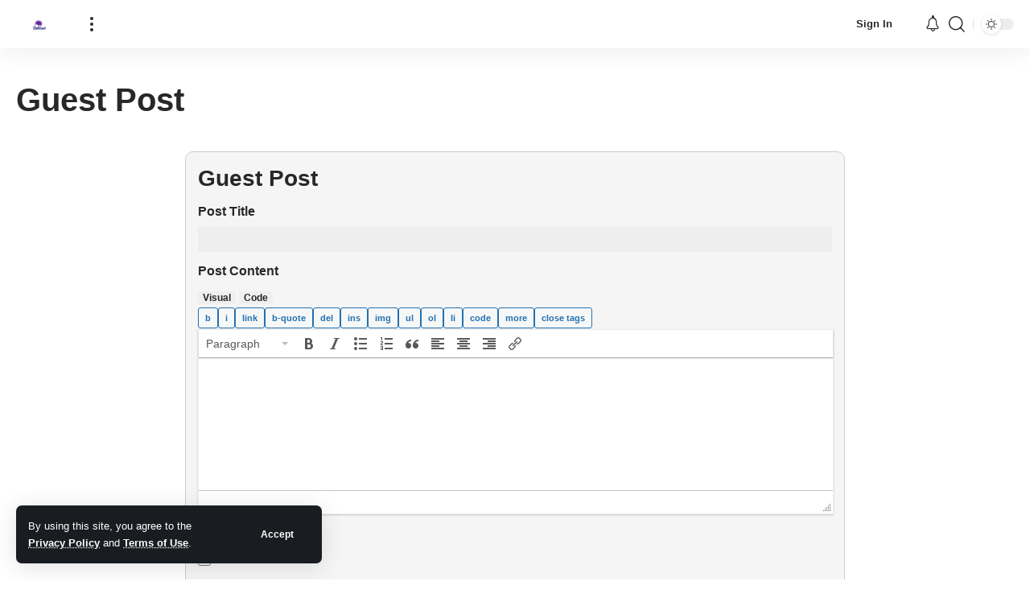

--- FILE ---
content_type: text/html; charset=utf-8
request_url: https://www.google.com/recaptcha/api2/anchor?ar=1&k=6LcCZrspAAAAAG4UjpuY_etVY8CqvnZIyERYfBm4&co=aHR0cHM6Ly9kYWx0b25pdC5jb206NDQz&hl=en&v=PoyoqOPhxBO7pBk68S4YbpHZ&size=normal&anchor-ms=20000&execute-ms=30000&cb=eecr0xf8u5xb
body_size: 50201
content:
<!DOCTYPE HTML><html dir="ltr" lang="en"><head><meta http-equiv="Content-Type" content="text/html; charset=UTF-8">
<meta http-equiv="X-UA-Compatible" content="IE=edge">
<title>reCAPTCHA</title>
<style type="text/css">
/* cyrillic-ext */
@font-face {
  font-family: 'Roboto';
  font-style: normal;
  font-weight: 400;
  font-stretch: 100%;
  src: url(//fonts.gstatic.com/s/roboto/v48/KFO7CnqEu92Fr1ME7kSn66aGLdTylUAMa3GUBHMdazTgWw.woff2) format('woff2');
  unicode-range: U+0460-052F, U+1C80-1C8A, U+20B4, U+2DE0-2DFF, U+A640-A69F, U+FE2E-FE2F;
}
/* cyrillic */
@font-face {
  font-family: 'Roboto';
  font-style: normal;
  font-weight: 400;
  font-stretch: 100%;
  src: url(//fonts.gstatic.com/s/roboto/v48/KFO7CnqEu92Fr1ME7kSn66aGLdTylUAMa3iUBHMdazTgWw.woff2) format('woff2');
  unicode-range: U+0301, U+0400-045F, U+0490-0491, U+04B0-04B1, U+2116;
}
/* greek-ext */
@font-face {
  font-family: 'Roboto';
  font-style: normal;
  font-weight: 400;
  font-stretch: 100%;
  src: url(//fonts.gstatic.com/s/roboto/v48/KFO7CnqEu92Fr1ME7kSn66aGLdTylUAMa3CUBHMdazTgWw.woff2) format('woff2');
  unicode-range: U+1F00-1FFF;
}
/* greek */
@font-face {
  font-family: 'Roboto';
  font-style: normal;
  font-weight: 400;
  font-stretch: 100%;
  src: url(//fonts.gstatic.com/s/roboto/v48/KFO7CnqEu92Fr1ME7kSn66aGLdTylUAMa3-UBHMdazTgWw.woff2) format('woff2');
  unicode-range: U+0370-0377, U+037A-037F, U+0384-038A, U+038C, U+038E-03A1, U+03A3-03FF;
}
/* math */
@font-face {
  font-family: 'Roboto';
  font-style: normal;
  font-weight: 400;
  font-stretch: 100%;
  src: url(//fonts.gstatic.com/s/roboto/v48/KFO7CnqEu92Fr1ME7kSn66aGLdTylUAMawCUBHMdazTgWw.woff2) format('woff2');
  unicode-range: U+0302-0303, U+0305, U+0307-0308, U+0310, U+0312, U+0315, U+031A, U+0326-0327, U+032C, U+032F-0330, U+0332-0333, U+0338, U+033A, U+0346, U+034D, U+0391-03A1, U+03A3-03A9, U+03B1-03C9, U+03D1, U+03D5-03D6, U+03F0-03F1, U+03F4-03F5, U+2016-2017, U+2034-2038, U+203C, U+2040, U+2043, U+2047, U+2050, U+2057, U+205F, U+2070-2071, U+2074-208E, U+2090-209C, U+20D0-20DC, U+20E1, U+20E5-20EF, U+2100-2112, U+2114-2115, U+2117-2121, U+2123-214F, U+2190, U+2192, U+2194-21AE, U+21B0-21E5, U+21F1-21F2, U+21F4-2211, U+2213-2214, U+2216-22FF, U+2308-230B, U+2310, U+2319, U+231C-2321, U+2336-237A, U+237C, U+2395, U+239B-23B7, U+23D0, U+23DC-23E1, U+2474-2475, U+25AF, U+25B3, U+25B7, U+25BD, U+25C1, U+25CA, U+25CC, U+25FB, U+266D-266F, U+27C0-27FF, U+2900-2AFF, U+2B0E-2B11, U+2B30-2B4C, U+2BFE, U+3030, U+FF5B, U+FF5D, U+1D400-1D7FF, U+1EE00-1EEFF;
}
/* symbols */
@font-face {
  font-family: 'Roboto';
  font-style: normal;
  font-weight: 400;
  font-stretch: 100%;
  src: url(//fonts.gstatic.com/s/roboto/v48/KFO7CnqEu92Fr1ME7kSn66aGLdTylUAMaxKUBHMdazTgWw.woff2) format('woff2');
  unicode-range: U+0001-000C, U+000E-001F, U+007F-009F, U+20DD-20E0, U+20E2-20E4, U+2150-218F, U+2190, U+2192, U+2194-2199, U+21AF, U+21E6-21F0, U+21F3, U+2218-2219, U+2299, U+22C4-22C6, U+2300-243F, U+2440-244A, U+2460-24FF, U+25A0-27BF, U+2800-28FF, U+2921-2922, U+2981, U+29BF, U+29EB, U+2B00-2BFF, U+4DC0-4DFF, U+FFF9-FFFB, U+10140-1018E, U+10190-1019C, U+101A0, U+101D0-101FD, U+102E0-102FB, U+10E60-10E7E, U+1D2C0-1D2D3, U+1D2E0-1D37F, U+1F000-1F0FF, U+1F100-1F1AD, U+1F1E6-1F1FF, U+1F30D-1F30F, U+1F315, U+1F31C, U+1F31E, U+1F320-1F32C, U+1F336, U+1F378, U+1F37D, U+1F382, U+1F393-1F39F, U+1F3A7-1F3A8, U+1F3AC-1F3AF, U+1F3C2, U+1F3C4-1F3C6, U+1F3CA-1F3CE, U+1F3D4-1F3E0, U+1F3ED, U+1F3F1-1F3F3, U+1F3F5-1F3F7, U+1F408, U+1F415, U+1F41F, U+1F426, U+1F43F, U+1F441-1F442, U+1F444, U+1F446-1F449, U+1F44C-1F44E, U+1F453, U+1F46A, U+1F47D, U+1F4A3, U+1F4B0, U+1F4B3, U+1F4B9, U+1F4BB, U+1F4BF, U+1F4C8-1F4CB, U+1F4D6, U+1F4DA, U+1F4DF, U+1F4E3-1F4E6, U+1F4EA-1F4ED, U+1F4F7, U+1F4F9-1F4FB, U+1F4FD-1F4FE, U+1F503, U+1F507-1F50B, U+1F50D, U+1F512-1F513, U+1F53E-1F54A, U+1F54F-1F5FA, U+1F610, U+1F650-1F67F, U+1F687, U+1F68D, U+1F691, U+1F694, U+1F698, U+1F6AD, U+1F6B2, U+1F6B9-1F6BA, U+1F6BC, U+1F6C6-1F6CF, U+1F6D3-1F6D7, U+1F6E0-1F6EA, U+1F6F0-1F6F3, U+1F6F7-1F6FC, U+1F700-1F7FF, U+1F800-1F80B, U+1F810-1F847, U+1F850-1F859, U+1F860-1F887, U+1F890-1F8AD, U+1F8B0-1F8BB, U+1F8C0-1F8C1, U+1F900-1F90B, U+1F93B, U+1F946, U+1F984, U+1F996, U+1F9E9, U+1FA00-1FA6F, U+1FA70-1FA7C, U+1FA80-1FA89, U+1FA8F-1FAC6, U+1FACE-1FADC, U+1FADF-1FAE9, U+1FAF0-1FAF8, U+1FB00-1FBFF;
}
/* vietnamese */
@font-face {
  font-family: 'Roboto';
  font-style: normal;
  font-weight: 400;
  font-stretch: 100%;
  src: url(//fonts.gstatic.com/s/roboto/v48/KFO7CnqEu92Fr1ME7kSn66aGLdTylUAMa3OUBHMdazTgWw.woff2) format('woff2');
  unicode-range: U+0102-0103, U+0110-0111, U+0128-0129, U+0168-0169, U+01A0-01A1, U+01AF-01B0, U+0300-0301, U+0303-0304, U+0308-0309, U+0323, U+0329, U+1EA0-1EF9, U+20AB;
}
/* latin-ext */
@font-face {
  font-family: 'Roboto';
  font-style: normal;
  font-weight: 400;
  font-stretch: 100%;
  src: url(//fonts.gstatic.com/s/roboto/v48/KFO7CnqEu92Fr1ME7kSn66aGLdTylUAMa3KUBHMdazTgWw.woff2) format('woff2');
  unicode-range: U+0100-02BA, U+02BD-02C5, U+02C7-02CC, U+02CE-02D7, U+02DD-02FF, U+0304, U+0308, U+0329, U+1D00-1DBF, U+1E00-1E9F, U+1EF2-1EFF, U+2020, U+20A0-20AB, U+20AD-20C0, U+2113, U+2C60-2C7F, U+A720-A7FF;
}
/* latin */
@font-face {
  font-family: 'Roboto';
  font-style: normal;
  font-weight: 400;
  font-stretch: 100%;
  src: url(//fonts.gstatic.com/s/roboto/v48/KFO7CnqEu92Fr1ME7kSn66aGLdTylUAMa3yUBHMdazQ.woff2) format('woff2');
  unicode-range: U+0000-00FF, U+0131, U+0152-0153, U+02BB-02BC, U+02C6, U+02DA, U+02DC, U+0304, U+0308, U+0329, U+2000-206F, U+20AC, U+2122, U+2191, U+2193, U+2212, U+2215, U+FEFF, U+FFFD;
}
/* cyrillic-ext */
@font-face {
  font-family: 'Roboto';
  font-style: normal;
  font-weight: 500;
  font-stretch: 100%;
  src: url(//fonts.gstatic.com/s/roboto/v48/KFO7CnqEu92Fr1ME7kSn66aGLdTylUAMa3GUBHMdazTgWw.woff2) format('woff2');
  unicode-range: U+0460-052F, U+1C80-1C8A, U+20B4, U+2DE0-2DFF, U+A640-A69F, U+FE2E-FE2F;
}
/* cyrillic */
@font-face {
  font-family: 'Roboto';
  font-style: normal;
  font-weight: 500;
  font-stretch: 100%;
  src: url(//fonts.gstatic.com/s/roboto/v48/KFO7CnqEu92Fr1ME7kSn66aGLdTylUAMa3iUBHMdazTgWw.woff2) format('woff2');
  unicode-range: U+0301, U+0400-045F, U+0490-0491, U+04B0-04B1, U+2116;
}
/* greek-ext */
@font-face {
  font-family: 'Roboto';
  font-style: normal;
  font-weight: 500;
  font-stretch: 100%;
  src: url(//fonts.gstatic.com/s/roboto/v48/KFO7CnqEu92Fr1ME7kSn66aGLdTylUAMa3CUBHMdazTgWw.woff2) format('woff2');
  unicode-range: U+1F00-1FFF;
}
/* greek */
@font-face {
  font-family: 'Roboto';
  font-style: normal;
  font-weight: 500;
  font-stretch: 100%;
  src: url(//fonts.gstatic.com/s/roboto/v48/KFO7CnqEu92Fr1ME7kSn66aGLdTylUAMa3-UBHMdazTgWw.woff2) format('woff2');
  unicode-range: U+0370-0377, U+037A-037F, U+0384-038A, U+038C, U+038E-03A1, U+03A3-03FF;
}
/* math */
@font-face {
  font-family: 'Roboto';
  font-style: normal;
  font-weight: 500;
  font-stretch: 100%;
  src: url(//fonts.gstatic.com/s/roboto/v48/KFO7CnqEu92Fr1ME7kSn66aGLdTylUAMawCUBHMdazTgWw.woff2) format('woff2');
  unicode-range: U+0302-0303, U+0305, U+0307-0308, U+0310, U+0312, U+0315, U+031A, U+0326-0327, U+032C, U+032F-0330, U+0332-0333, U+0338, U+033A, U+0346, U+034D, U+0391-03A1, U+03A3-03A9, U+03B1-03C9, U+03D1, U+03D5-03D6, U+03F0-03F1, U+03F4-03F5, U+2016-2017, U+2034-2038, U+203C, U+2040, U+2043, U+2047, U+2050, U+2057, U+205F, U+2070-2071, U+2074-208E, U+2090-209C, U+20D0-20DC, U+20E1, U+20E5-20EF, U+2100-2112, U+2114-2115, U+2117-2121, U+2123-214F, U+2190, U+2192, U+2194-21AE, U+21B0-21E5, U+21F1-21F2, U+21F4-2211, U+2213-2214, U+2216-22FF, U+2308-230B, U+2310, U+2319, U+231C-2321, U+2336-237A, U+237C, U+2395, U+239B-23B7, U+23D0, U+23DC-23E1, U+2474-2475, U+25AF, U+25B3, U+25B7, U+25BD, U+25C1, U+25CA, U+25CC, U+25FB, U+266D-266F, U+27C0-27FF, U+2900-2AFF, U+2B0E-2B11, U+2B30-2B4C, U+2BFE, U+3030, U+FF5B, U+FF5D, U+1D400-1D7FF, U+1EE00-1EEFF;
}
/* symbols */
@font-face {
  font-family: 'Roboto';
  font-style: normal;
  font-weight: 500;
  font-stretch: 100%;
  src: url(//fonts.gstatic.com/s/roboto/v48/KFO7CnqEu92Fr1ME7kSn66aGLdTylUAMaxKUBHMdazTgWw.woff2) format('woff2');
  unicode-range: U+0001-000C, U+000E-001F, U+007F-009F, U+20DD-20E0, U+20E2-20E4, U+2150-218F, U+2190, U+2192, U+2194-2199, U+21AF, U+21E6-21F0, U+21F3, U+2218-2219, U+2299, U+22C4-22C6, U+2300-243F, U+2440-244A, U+2460-24FF, U+25A0-27BF, U+2800-28FF, U+2921-2922, U+2981, U+29BF, U+29EB, U+2B00-2BFF, U+4DC0-4DFF, U+FFF9-FFFB, U+10140-1018E, U+10190-1019C, U+101A0, U+101D0-101FD, U+102E0-102FB, U+10E60-10E7E, U+1D2C0-1D2D3, U+1D2E0-1D37F, U+1F000-1F0FF, U+1F100-1F1AD, U+1F1E6-1F1FF, U+1F30D-1F30F, U+1F315, U+1F31C, U+1F31E, U+1F320-1F32C, U+1F336, U+1F378, U+1F37D, U+1F382, U+1F393-1F39F, U+1F3A7-1F3A8, U+1F3AC-1F3AF, U+1F3C2, U+1F3C4-1F3C6, U+1F3CA-1F3CE, U+1F3D4-1F3E0, U+1F3ED, U+1F3F1-1F3F3, U+1F3F5-1F3F7, U+1F408, U+1F415, U+1F41F, U+1F426, U+1F43F, U+1F441-1F442, U+1F444, U+1F446-1F449, U+1F44C-1F44E, U+1F453, U+1F46A, U+1F47D, U+1F4A3, U+1F4B0, U+1F4B3, U+1F4B9, U+1F4BB, U+1F4BF, U+1F4C8-1F4CB, U+1F4D6, U+1F4DA, U+1F4DF, U+1F4E3-1F4E6, U+1F4EA-1F4ED, U+1F4F7, U+1F4F9-1F4FB, U+1F4FD-1F4FE, U+1F503, U+1F507-1F50B, U+1F50D, U+1F512-1F513, U+1F53E-1F54A, U+1F54F-1F5FA, U+1F610, U+1F650-1F67F, U+1F687, U+1F68D, U+1F691, U+1F694, U+1F698, U+1F6AD, U+1F6B2, U+1F6B9-1F6BA, U+1F6BC, U+1F6C6-1F6CF, U+1F6D3-1F6D7, U+1F6E0-1F6EA, U+1F6F0-1F6F3, U+1F6F7-1F6FC, U+1F700-1F7FF, U+1F800-1F80B, U+1F810-1F847, U+1F850-1F859, U+1F860-1F887, U+1F890-1F8AD, U+1F8B0-1F8BB, U+1F8C0-1F8C1, U+1F900-1F90B, U+1F93B, U+1F946, U+1F984, U+1F996, U+1F9E9, U+1FA00-1FA6F, U+1FA70-1FA7C, U+1FA80-1FA89, U+1FA8F-1FAC6, U+1FACE-1FADC, U+1FADF-1FAE9, U+1FAF0-1FAF8, U+1FB00-1FBFF;
}
/* vietnamese */
@font-face {
  font-family: 'Roboto';
  font-style: normal;
  font-weight: 500;
  font-stretch: 100%;
  src: url(//fonts.gstatic.com/s/roboto/v48/KFO7CnqEu92Fr1ME7kSn66aGLdTylUAMa3OUBHMdazTgWw.woff2) format('woff2');
  unicode-range: U+0102-0103, U+0110-0111, U+0128-0129, U+0168-0169, U+01A0-01A1, U+01AF-01B0, U+0300-0301, U+0303-0304, U+0308-0309, U+0323, U+0329, U+1EA0-1EF9, U+20AB;
}
/* latin-ext */
@font-face {
  font-family: 'Roboto';
  font-style: normal;
  font-weight: 500;
  font-stretch: 100%;
  src: url(//fonts.gstatic.com/s/roboto/v48/KFO7CnqEu92Fr1ME7kSn66aGLdTylUAMa3KUBHMdazTgWw.woff2) format('woff2');
  unicode-range: U+0100-02BA, U+02BD-02C5, U+02C7-02CC, U+02CE-02D7, U+02DD-02FF, U+0304, U+0308, U+0329, U+1D00-1DBF, U+1E00-1E9F, U+1EF2-1EFF, U+2020, U+20A0-20AB, U+20AD-20C0, U+2113, U+2C60-2C7F, U+A720-A7FF;
}
/* latin */
@font-face {
  font-family: 'Roboto';
  font-style: normal;
  font-weight: 500;
  font-stretch: 100%;
  src: url(//fonts.gstatic.com/s/roboto/v48/KFO7CnqEu92Fr1ME7kSn66aGLdTylUAMa3yUBHMdazQ.woff2) format('woff2');
  unicode-range: U+0000-00FF, U+0131, U+0152-0153, U+02BB-02BC, U+02C6, U+02DA, U+02DC, U+0304, U+0308, U+0329, U+2000-206F, U+20AC, U+2122, U+2191, U+2193, U+2212, U+2215, U+FEFF, U+FFFD;
}
/* cyrillic-ext */
@font-face {
  font-family: 'Roboto';
  font-style: normal;
  font-weight: 900;
  font-stretch: 100%;
  src: url(//fonts.gstatic.com/s/roboto/v48/KFO7CnqEu92Fr1ME7kSn66aGLdTylUAMa3GUBHMdazTgWw.woff2) format('woff2');
  unicode-range: U+0460-052F, U+1C80-1C8A, U+20B4, U+2DE0-2DFF, U+A640-A69F, U+FE2E-FE2F;
}
/* cyrillic */
@font-face {
  font-family: 'Roboto';
  font-style: normal;
  font-weight: 900;
  font-stretch: 100%;
  src: url(//fonts.gstatic.com/s/roboto/v48/KFO7CnqEu92Fr1ME7kSn66aGLdTylUAMa3iUBHMdazTgWw.woff2) format('woff2');
  unicode-range: U+0301, U+0400-045F, U+0490-0491, U+04B0-04B1, U+2116;
}
/* greek-ext */
@font-face {
  font-family: 'Roboto';
  font-style: normal;
  font-weight: 900;
  font-stretch: 100%;
  src: url(//fonts.gstatic.com/s/roboto/v48/KFO7CnqEu92Fr1ME7kSn66aGLdTylUAMa3CUBHMdazTgWw.woff2) format('woff2');
  unicode-range: U+1F00-1FFF;
}
/* greek */
@font-face {
  font-family: 'Roboto';
  font-style: normal;
  font-weight: 900;
  font-stretch: 100%;
  src: url(//fonts.gstatic.com/s/roboto/v48/KFO7CnqEu92Fr1ME7kSn66aGLdTylUAMa3-UBHMdazTgWw.woff2) format('woff2');
  unicode-range: U+0370-0377, U+037A-037F, U+0384-038A, U+038C, U+038E-03A1, U+03A3-03FF;
}
/* math */
@font-face {
  font-family: 'Roboto';
  font-style: normal;
  font-weight: 900;
  font-stretch: 100%;
  src: url(//fonts.gstatic.com/s/roboto/v48/KFO7CnqEu92Fr1ME7kSn66aGLdTylUAMawCUBHMdazTgWw.woff2) format('woff2');
  unicode-range: U+0302-0303, U+0305, U+0307-0308, U+0310, U+0312, U+0315, U+031A, U+0326-0327, U+032C, U+032F-0330, U+0332-0333, U+0338, U+033A, U+0346, U+034D, U+0391-03A1, U+03A3-03A9, U+03B1-03C9, U+03D1, U+03D5-03D6, U+03F0-03F1, U+03F4-03F5, U+2016-2017, U+2034-2038, U+203C, U+2040, U+2043, U+2047, U+2050, U+2057, U+205F, U+2070-2071, U+2074-208E, U+2090-209C, U+20D0-20DC, U+20E1, U+20E5-20EF, U+2100-2112, U+2114-2115, U+2117-2121, U+2123-214F, U+2190, U+2192, U+2194-21AE, U+21B0-21E5, U+21F1-21F2, U+21F4-2211, U+2213-2214, U+2216-22FF, U+2308-230B, U+2310, U+2319, U+231C-2321, U+2336-237A, U+237C, U+2395, U+239B-23B7, U+23D0, U+23DC-23E1, U+2474-2475, U+25AF, U+25B3, U+25B7, U+25BD, U+25C1, U+25CA, U+25CC, U+25FB, U+266D-266F, U+27C0-27FF, U+2900-2AFF, U+2B0E-2B11, U+2B30-2B4C, U+2BFE, U+3030, U+FF5B, U+FF5D, U+1D400-1D7FF, U+1EE00-1EEFF;
}
/* symbols */
@font-face {
  font-family: 'Roboto';
  font-style: normal;
  font-weight: 900;
  font-stretch: 100%;
  src: url(//fonts.gstatic.com/s/roboto/v48/KFO7CnqEu92Fr1ME7kSn66aGLdTylUAMaxKUBHMdazTgWw.woff2) format('woff2');
  unicode-range: U+0001-000C, U+000E-001F, U+007F-009F, U+20DD-20E0, U+20E2-20E4, U+2150-218F, U+2190, U+2192, U+2194-2199, U+21AF, U+21E6-21F0, U+21F3, U+2218-2219, U+2299, U+22C4-22C6, U+2300-243F, U+2440-244A, U+2460-24FF, U+25A0-27BF, U+2800-28FF, U+2921-2922, U+2981, U+29BF, U+29EB, U+2B00-2BFF, U+4DC0-4DFF, U+FFF9-FFFB, U+10140-1018E, U+10190-1019C, U+101A0, U+101D0-101FD, U+102E0-102FB, U+10E60-10E7E, U+1D2C0-1D2D3, U+1D2E0-1D37F, U+1F000-1F0FF, U+1F100-1F1AD, U+1F1E6-1F1FF, U+1F30D-1F30F, U+1F315, U+1F31C, U+1F31E, U+1F320-1F32C, U+1F336, U+1F378, U+1F37D, U+1F382, U+1F393-1F39F, U+1F3A7-1F3A8, U+1F3AC-1F3AF, U+1F3C2, U+1F3C4-1F3C6, U+1F3CA-1F3CE, U+1F3D4-1F3E0, U+1F3ED, U+1F3F1-1F3F3, U+1F3F5-1F3F7, U+1F408, U+1F415, U+1F41F, U+1F426, U+1F43F, U+1F441-1F442, U+1F444, U+1F446-1F449, U+1F44C-1F44E, U+1F453, U+1F46A, U+1F47D, U+1F4A3, U+1F4B0, U+1F4B3, U+1F4B9, U+1F4BB, U+1F4BF, U+1F4C8-1F4CB, U+1F4D6, U+1F4DA, U+1F4DF, U+1F4E3-1F4E6, U+1F4EA-1F4ED, U+1F4F7, U+1F4F9-1F4FB, U+1F4FD-1F4FE, U+1F503, U+1F507-1F50B, U+1F50D, U+1F512-1F513, U+1F53E-1F54A, U+1F54F-1F5FA, U+1F610, U+1F650-1F67F, U+1F687, U+1F68D, U+1F691, U+1F694, U+1F698, U+1F6AD, U+1F6B2, U+1F6B9-1F6BA, U+1F6BC, U+1F6C6-1F6CF, U+1F6D3-1F6D7, U+1F6E0-1F6EA, U+1F6F0-1F6F3, U+1F6F7-1F6FC, U+1F700-1F7FF, U+1F800-1F80B, U+1F810-1F847, U+1F850-1F859, U+1F860-1F887, U+1F890-1F8AD, U+1F8B0-1F8BB, U+1F8C0-1F8C1, U+1F900-1F90B, U+1F93B, U+1F946, U+1F984, U+1F996, U+1F9E9, U+1FA00-1FA6F, U+1FA70-1FA7C, U+1FA80-1FA89, U+1FA8F-1FAC6, U+1FACE-1FADC, U+1FADF-1FAE9, U+1FAF0-1FAF8, U+1FB00-1FBFF;
}
/* vietnamese */
@font-face {
  font-family: 'Roboto';
  font-style: normal;
  font-weight: 900;
  font-stretch: 100%;
  src: url(//fonts.gstatic.com/s/roboto/v48/KFO7CnqEu92Fr1ME7kSn66aGLdTylUAMa3OUBHMdazTgWw.woff2) format('woff2');
  unicode-range: U+0102-0103, U+0110-0111, U+0128-0129, U+0168-0169, U+01A0-01A1, U+01AF-01B0, U+0300-0301, U+0303-0304, U+0308-0309, U+0323, U+0329, U+1EA0-1EF9, U+20AB;
}
/* latin-ext */
@font-face {
  font-family: 'Roboto';
  font-style: normal;
  font-weight: 900;
  font-stretch: 100%;
  src: url(//fonts.gstatic.com/s/roboto/v48/KFO7CnqEu92Fr1ME7kSn66aGLdTylUAMa3KUBHMdazTgWw.woff2) format('woff2');
  unicode-range: U+0100-02BA, U+02BD-02C5, U+02C7-02CC, U+02CE-02D7, U+02DD-02FF, U+0304, U+0308, U+0329, U+1D00-1DBF, U+1E00-1E9F, U+1EF2-1EFF, U+2020, U+20A0-20AB, U+20AD-20C0, U+2113, U+2C60-2C7F, U+A720-A7FF;
}
/* latin */
@font-face {
  font-family: 'Roboto';
  font-style: normal;
  font-weight: 900;
  font-stretch: 100%;
  src: url(//fonts.gstatic.com/s/roboto/v48/KFO7CnqEu92Fr1ME7kSn66aGLdTylUAMa3yUBHMdazQ.woff2) format('woff2');
  unicode-range: U+0000-00FF, U+0131, U+0152-0153, U+02BB-02BC, U+02C6, U+02DA, U+02DC, U+0304, U+0308, U+0329, U+2000-206F, U+20AC, U+2122, U+2191, U+2193, U+2212, U+2215, U+FEFF, U+FFFD;
}

</style>
<link rel="stylesheet" type="text/css" href="https://www.gstatic.com/recaptcha/releases/PoyoqOPhxBO7pBk68S4YbpHZ/styles__ltr.css">
<script nonce="9Mcxmu0VplpUXCfMHNptpw" type="text/javascript">window['__recaptcha_api'] = 'https://www.google.com/recaptcha/api2/';</script>
<script type="text/javascript" src="https://www.gstatic.com/recaptcha/releases/PoyoqOPhxBO7pBk68S4YbpHZ/recaptcha__en.js" nonce="9Mcxmu0VplpUXCfMHNptpw">
      
    </script></head>
<body><div id="rc-anchor-alert" class="rc-anchor-alert"></div>
<input type="hidden" id="recaptcha-token" value="[base64]">
<script type="text/javascript" nonce="9Mcxmu0VplpUXCfMHNptpw">
      recaptcha.anchor.Main.init("[\x22ainput\x22,[\x22bgdata\x22,\x22\x22,\[base64]/[base64]/bmV3IFpbdF0obVswXSk6Sz09Mj9uZXcgWlt0XShtWzBdLG1bMV0pOks9PTM/bmV3IFpbdF0obVswXSxtWzFdLG1bMl0pOks9PTQ/[base64]/[base64]/[base64]/[base64]/[base64]/[base64]/[base64]/[base64]/[base64]/[base64]/[base64]/[base64]/[base64]/[base64]\\u003d\\u003d\x22,\[base64]\\u003d\\u003d\x22,\x22w51fwqorwojChMKfBcOPI0pGMMKnwr9aCcO+w7XDl8Kxw7FCJMOlw41sIGxYT8OuYW3CtsK9wqNRw4RUw6bDmcO3DsK7bkXDqcOAwrY8OsOvczpVEsKDWgMyLFdPVsKzdlzCoyrCmQlKG0DCo08awqx3wqoXw4rCv8KVwr/Cv8KqQsKgLmHDjnvDrBMnN8KEXMKvXTEew4jDnzJWWsKSw41pwoEowpFNwrosw6fDicO8RMKxXcO3VXIXwqFmw5k5w4nDsWorKl/DqlFtPFJPw4BkLh0hwohgTwjDmsKdHSAqCUIVw7zChRJHVsK+w6Uww4rCqMO8GzJ3w4HDmxNtw7UyIkrClHJWKsOPw7Vpw7rCvMO9fsO+HSnDjW1wwpPCosKbY313w53ChlMzw5TCnFTDg8KOwo4uN8KRwq5ma8OyIjTDhy1AwqNew6Ubwp/CjCrDnMK7HEvDiwvDlx7DliHCqF5UwrQrQVjCkljCuFoEOMKSw6fDlcK7Ew3Dmkpgw7TDtMONwrNSC1jDqMKkf8KePMOiwpVPAB7Cu8KtcBDDhMKRG1tjdsOtw5XCtT/Ci8KDw7bCsDnCgD8qw4nDlsKbZsKEw7LCl8KKw6nCtWfDjRILHMOcCWnCqErDiWMPLMKHIDkDw6tEHw9LK8OhwqHCpcK0cMKOw4vDs2kgwrQswp7CognDvcOJwq5ywofDlSjDkxbDqEdsdMOHC1rCngTDuy/Cv8OJw6Yxw6zClMOYKi3DiAFcw7JIRcKFHXvDtS0oemrDi8KkUUJAwqlbw4Vjwqc3wrF0TsKUIMOcw444wrA6BcKScsOFwrkxw5XDp1pQwqhNwp3DvMK6w6DCniBlw5DCqcOpI8KCw6vCncOHw7Y0dx0tDMOkXMO/JjYdwpQWNcOAwrHDvy8eGQ3Cu8K2wrB1EsKqYlPDocK+DEh5wqJrw4jDrnDClllrCArCh8KFO8KawpU6ahRwJhA+b8KMw7dLNsO5GcKZSwNuw67Dm8KmwpIYFELCsA/Cr8KXJiFxecKwCRXCoWvCrWlLTyE5w5fCk8K5wpnCrX3DpMOlwrMSPcKxw5vClFjClMK1b8KZw484CMKDwr/[base64]/ClS7Dv3MVw5zCpMOVUsK/w6TDu8OQw50ew5Z6w7rClEcqwph5w5VoUMK3wpDDgMOOGMOpwpjCphbCvMKpwozCpcKtUlzCo8Ovw6w2w7xiw5IJw5YHw47CsxPCkcKBwpvDt8O5w7bDqcO1w51fwo/Dsg/[base64]/EcOjwrnCqXbDnsKGfBPClcKPwp/CtMKNYcO7wr7DrcOjw5HChkrCrmJyw5zCo8OSwrhgw5E2w7PDrsOiw4c6VsO7McO3QsKmwpXDpmYMdUEPw4nCoRErw43CtsOiwptRacO7wohYw7XCj8OrwoBAwoQ4ECAZJsONw4diwqZ5bGbDkcKLBQg+w7k8T07DkcOpw4FRc8Kjwr/Djk0bwphww6XCphTDvm1Nw7/DnTsQOkJJLXlvecKvwqIKw4YTRcOswooCwrJDWi3Ch8Kiw7xpw5J0KcOXw47Cgxk1wqjCpWXCnyRAPEA2w6EIXcKtBMKawoE4w78lJcKUwq/CjknCnW7CmcO3w4DCrsK7YwTDkCTCrixuw7Jfw61rDycrwobDpMKFC1F4UMO2w4JJGkUgwqJxFx/CpXh8fsOlwqUEwpd5C8OOWMK9dB0bw6vCsS1/MCM6dsO9w6EwUcKfw7rCqXcfwo3CtMO3w41tw4JJwoHCqsKRwr/CqMOrPUDDn8KswqtqwrN9wqhXwpIOSsK/[base64]/TwNNw5xswq7CmMOYwqLCtRTDssKcw6LDlV9zw6Exw49sw7PCiwbDr8OXwrnCpcOywr3DojM/[base64]/bMOEw6bDnCltO8OTEMK6EMKAwoIQw5rDgVnCo3ZFw4dza1PDhFlIeWnCrMKEw6EMwowELsOrQMKBw7bChMKvBWvCn8KpVMOybyIATsOjbT9wO8Ktw7Apw7XDvQ3DhT/DgxopHXENZsOLwoDCsMKJfk3Cp8KfEcO6SsOMwoTDn0svbysDwqLDicOkw5Jgw4DDnBPCqCLDhk8swrXCu2fDqRHChUUmw4QVOm9Bwp/Dhx3Cj8OGw7DCkx7DgMOrHsOMEcOnw5UkZzwZw7tBwqRjSBLDpkTCtFDDlG7Cqy7CusKQHMOHw40YwpfDkETClsKZwr1vwpbDjcOTDl9WJcOvCsKowpMtwq89w5gVc2XDrRvCksOuQR/[base64]/CuW/[base64]/YcOLwqPCs1DCiQ1GwqbDtMKrwpjCk2HDq1rDg8O8GsOBE2J1bsKyw73Dn8KYwrkEw6vCvMO0fMO2w5hWwq4gaAnDs8Kjw7YFcSIwwrlYLUXCkGTCv1rCqjFRwqcbFMKew77DpD5Mw7xzK0PCsizCgcKGDWwnw78KFMK0woMweMKiw6oKB3/ClGbDiCJ1wpLDnMKGw7Exw4EpKB3DtMKDw6/[base64]/X8O0RjrCnRfCt2PCgVnCoSzClQdifsO9b8OMw5EaYzgVEMK2wpTCljNxc8KOw6JmLcKuOcO9wr4ewr9nwoRZw4nDtWjCm8O7V8KtE8OsKDLDtcKrwoliDHTDrnNlw5IUw6zDl1kkw4YkamBGS2PChz0VA8KVC8K+w6YrcMOkw7nCvMOZwoQnYBbCjcK6w6/DucKmdMKNAylAPnIhwq9Zw4Quw6tcwo/CvQDChMK/wqszwoBWKMO/[base64]/wo3DkjINRsKdw4zDkToFTsOCw5/[base64]/Con3ClmsZwrU6w4JAw57Cl1DChMOrG8K1w4Y4CMKsNsKiwotZRsOaw7FLw5jDqsKLw5bCjC/Cp2JAfsKnw68nA0rCk8KSV8KdXsOHCRw/[base64]/wobDrxfCjCcOwoDCkcOECcO8GcK0w5ttOcKGwpMVwrbCmsKmczovdcOoc8K/w43DlmUOw5QowoTCjGHDm1pkWsKxw548wo80I0vDu8OjcH3DunlKacKDE13DhXLCqEvDhgpOMsKdJsK0w5XDjsK7w57Cv8KlR8KYw4zDiEPDjmzDtCt/wpxCw458w4pHI8KTw7zDtcOBHMKwwrrChTfDl8KJcMOCw47Du8OpwoPCjMKew6UJwqBxw7skX3HDg1HDnHgMCMKrb8KIfsKRwr3DlB9Cw69XeUvCjBsbw4EnDwbCmcK2woHDp8K7w4zDnAocwr3Cv8OSDsO/w5JQw5kQNsKzw7ZMO8Kzw5zDqFrCj8OLw6fCsAs4FMKLwoNxODjDg8KzVkzDncOKRFtpegXDhUrCkFBBw5I+XMK/f8OBw7/Cl8KOJ23Dl8OBwpHDrMKlw51Ww5FzaMKJwrbCtcKFw4rDtnnCpMKCAANxSWjDncOnwrolByElw73DukYqGcKuw61OT8KrRRXChjDCk2DDrU4YKjLDisOAwoVhA8OWOTbCgsKcHXxQwpDDmsKNwoXDmEXDgVt6w7kETcOlJMOCRRYQwqHCkV7Dn8OHKj/DjSlGw7bDpMKgwo4ZBMOfd1rCpMKFR3bCknZrRMO4DsK2wqTDosK2aMKuLMOVJlpowr7Cv8OJwrjDs8KBfD3DrMOawo9qN8K4w6jCt8Oyw5RQSj3CgsKSFxE+Vg3DocOAw5bCu8K5QU40L8OBRsO7woELw54HXC/CsMOmwqM1w43DiE3CsD7DtcKXV8OteAUBXcOYwoRQw6/DhSjDhsKyXcOwWQ/DlMKfcMKmwogfUiweNUVpGsKXfmbCtsO/a8Oxw4LDs8OqDcODw45lwo/Dn8OZw4smw50dPcOsCg1ew64GbMO2w7RrwqxIwrXDpsKewpzDjwXDnsOzFsKBdnZLUQZyGcOWR8Ohwol7w6DDusOVwpzDv8KMwovCqFt1AR4SLHZkeT0+w7/CocK5H8OgVjLCoyHDqsOpwq3Dsz7DpcOswrxvIELDjjZvwo5GIcOzw6FCwp9/[base64]/YcKyw7ZVUcKIwpZBwphAw73ClXN2wqFRQUPDucOuacOWNADDpiJEKlLDuU/CgcO6d8O5KD4yZ17Dl8OKw5TDpw7CoxgMw7/[base64]/DvcKuwonDswhNwpTCicO7OcOFfsOMIj7CgsK3R8OrbjIvw448wpPCn8OfDcOBFMODwqzDpQfDgUgIw5LCgBrDuQl+wpHCgCwBw6dIcHAHw7Ytw457LkPDkz3CqMKDw4/Dp2PCqMK7aMOOJhEyCcKPMsO2woDDh0TDmsOqAMKgFzzCvcKlw57DtsOoPU7ChMKgPMOOwo5swpPCqsOLwrXCvsKbfzzCsgTCscKwwrZGwp/CsMOzYwIPHy5qwpnCmBFGMRTDm3lpwpvCssKcw7FFVsO2w6NGw4lWwpoYFh7ClsOyw61yTcKowqUUbsKkw6N/wprCgg9MG8Kmw7zCg8Ocw59ewrfDshnDi2I2LAgRcmDDisKEw6ZLcmk5w4rDgMKDw4nCoHnCosOTczAkwq7DpnANHcKywrbDi8OKdcO2JcKdwo7DvXd9OHfDozTDhsO/wpnDp1PCtMO1AGHDj8Klw7oMBFLCqVfCtAvDlBbDvDcIw6XCjlRXY2QQbsKCEzoEWSXCiMKXYnkCesO/S8OHwrlYwrVESsKndFM3wqnCq8KcKh7Ds8K2ccKww7RYwpw8ZSUHwrXCsjPDkh1xw7pzw5sgEMOdwrJmSSvClsK+WHIhwoXDvcKZworCk8OlwojDjV7CmjDCm0zCo0TDv8K1HkTCs3EUKMKUw5sww5TDh0TDicOcO3/Dt2/Dn8OuRsORHMKBwp/Ct0Emw68CwpRDE8KIwq4IwoDDt1PCm8KFATbDqzR3VMKNGlTDmyIGNHsDfcKLwrnChsONw70lcQTCusO4EB1Ww7dDClbDjy3CkMKvfsOmW8OFe8Ohw5XCkQfCqlfCmcKrwrx3w4V6JsOjwoPCqR7DoFPDuEnDh1zDqSrCgm7Diz9rfn/DvzorRBJRH8KBZznDucO/wqDDhsKAwoIXw4Myw5TDhXfCqlt5a8KPMzUzcwDCisOOBDHDp8ObwpHDryhFA2jCkcKrwpdId8OBwrAbwrhoCsO3czAHHcOaw5FRWFZawp8KW8OzwpMiwrJ7LsOONSfDqcKWwrg9w5XDicKXEcKQwpZZFcK/SUHCpFPCiV3CpkNXw5ZBfhZNfDHDuxgkFsO1wphdw7jCiMOYw6TCu1VGK8O/RcK8QF5eVsOdw5Bow7bCiilRwqoAw5dowpjChxUTegxQNcOQwr3Dnx7DpsOCwq7Cn3LCskfDqBgvwqnDh2UEwqLDjz0PZMO9BG01OMKtaMK3OCbDl8K1DMORw4TDmMKhEyhhwpJYVTt4w5Vhw4TCrMKRw63Cky/[base64]/QQ/DgsOVf8KFwpPDlcK5CMKSR8OjFF/CvsKVw7LClRdlw5DDssKzO8OCw64xAMO/[base64]/CtR9oMsO2wqrCq8O1wonCvcKzwrl1YcKTwp05wpTDlThLWF8NFsKJwpvDiMO7woTCgMOhDGpEV1dFLsKzwrBXw456wrnDvMOJw7bCtU1Qw75YwpnDhsOmw5jCgMKVIBJiwq0MBTIGwp3DjRxrwrFewqzDn8KTwpoUNmsYNcOQw41ow4UPZx8IYcOawqw/[base64]/BzhPdnvClsOMdsKRfAbCvgPCpsO3wrhRwqTCsBbDmENbw5TDimHCkw3Dm8OpeMKRwqvDv3EKBFLDgi01X8OSbMOgRF0yG0vCoVQRYADClBwuw6FpwrzCqMO1NsOwwq3CnMORwrrCr2JsD8KFX0/[base64]/RcKJw6fCpMOrwrF8eCpbw6DDicKaCMKww5Y2OFvCoxrCpcO9BMOTN2EEwrrDqMKmw7sdYMOfwp5xBsOqw49GH8Kow51BRMKeZWshwrBKw6fCvsKCwoTCqsK/[base64]/CssOmNsOFBsOvHsOxw4PCuzI9DcOzacOqwoVNw4PDgR7DlRPDgsKMw67CqEhyEMKjEHhwD0bCq8O7wrkvwpPCucOwKG3Cuho9MsOYw6cBw7swwrU6worDv8KFSnHDj8KOwo/CmlzCp8KcQcOnwpJvwqLDp3DCsMK0KsKCZHRJCsKawprDmUwQRsK4ZsKVwqB6ScOWHRo/LMOSO8OYwp7DnDRyFW9Qw7bDmcKRRHDCicKqw5LDmhTDrHrDogbCnDosworCscOOwoTDnTFMU3VewpJ1RsKXwpMkwojDk2jDpjbDpXZnWjfCucKzw5PDhsOvVnDDmXLChSbDqCDCjMOvcMKJIsOIwqIWJsK5w4hBU8KywpExdsK0w6Fve3JwfH7ClMOaNxvCrAnCtW/CnCnDrUxiJcKuTDI/w7vDu8KGw7NowpdSMMOyAgPCvS/[base64]/[base64]/GTbCm8Kkw5UIw6ggHnnDoxzDrcKJJwXDq8OHw4/CocK5wq3DoBESAW4dw4hSwrHDl8Khw5UQGMOGw5HCngFvw5zCllvDqxvDosKlw442wocmZ0hxwqh0AcKWwpwqeGXChT/CnUdew6d6wo9bNEvDhB/Do8OPw4RlI8KEwozCusO+Lwsww4NsTCsgw4o2GsKUw6Jaw5t9wpoFf8KqDsO/[base64]/Dq8KuSijDnMOsw5EuLG3DtigRw7h1wr7Dh3FtEcO/MB9jw6wvIsK9woM+w5lOd8OWVcO2w45nUCvDrHnDqsKQLcKKS8K+GMKWwojClcKswpJjw5vDjR5Uw7jDgCjDqmNjw6JMcsK7OHzChsOswoTCsMOqOsKHC8KLU2htw7N6w7VUL8OPw6/[base64]/DosKswqVBw4Rsw4fDqS9ZwrfDgQ8/w4bDlsO9wrFrw6LDki0vwq/DiHnCmsOawp1Xw4cIRcOuIixiwq/DlhLCpijDh17DpQ7ChMKBLQYGwqkAw7PCjBrCl8OVw54NwohJccOKwrvDqcK1wrbCiQcswr3DisOtTA4dwrDCoxtKZmRgw5jDlWZPFGTCtXrChEXCr8OJwoXDskHDhFPDkcKcJHl2wpnDnsKVwofDssO/CcKTwoFpVwHDuwEyworDgXMtc8KzVsKjEinCjcOnYsOTVcKUwrhuw73Ck2bCnMKmecK+acOlwoEoDMOew65BwrbDvMOeVUMVcMOkw7k8UMK/WFPDpcOxwpRQYMOFw6nCoAPCtCUiwqcmwoN3csKKWMOWOTDDvl9kRMKpwpnDi8KGwrDDlcKsw6LDrHHChF3ChsKHwpXCnsK4w7rCgCTDscKDCsKdSibDkMO4wo/DscOEw73Cr8OawqwuS8Kcw6pJQTgAwpIDwppHFcO9woPDm3vDscKCwpXCicO6TAJ7woU2w6LCtMKLwr5uEcKmMwPDisOHwoHCgsO5wqDCsRXDtV/CssOzw4zDisOrw5gfwqtRY8OXwoEhw5FKQcKIw6MgeMKQw61/RsKmwp1Ywr9iw7TCgifDm0nCu2PCksK8EsKew4ELwqvDncOXVMOgOi5UEsKnXk1Sd8OfZcKWbsOXbsO5wo3DrjLDgcKqw7vDmzTDunwBbR/CuHYcw5lSwrUxwq3DlV/Dox/DhsOKGcOAw7MVwpDDjcK7w4fCv39Kd8OsDsKhw7fDpMOaJxtYLFXClXgVwrDDvGt0w5PCum3CunF5w6UdM3TCm8OIwpIPw5fDjkE6FMKJD8OUPMKSbV5dSsKELcOfw4prASXDlGbCkcOaeHNFZBpGwpxDPMKfw7w/[base64]/DkcOfVsO5w4VeZ1B3HjrCrMKWKg/DscOTNHwAwqLCrSMVw7jDosOFCsOmw5vCtsKpWUk0dcOwwrA7AsOTcFV6HMOsw7fDkMOHw7fCo8O7EcKYw4V1LMKawpfDiTbDr8O1PXLDmVE3wp1SwoXCs8OIwqRwaXXDlcO6OVZePXxFwrLDnUk8w5/CvsKvbMOtLXN5w74QNsKFw5fCqcK1wrrDuMO8HHlNCDNgAHgawpvCrFdYIMORwpQCwqFDEcKODsKTEcKlw57DgMKGB8O0w4DCvcKAwqQ+w60zwq4UC8KxfBc8wqHCisOiwrzCgMKCwqPDl3fDp1PDk8OOwrNowo3CkcKAEcKlw5t/dcOQw5DCsjETLMKCwqoGw5sAwofDvcKPwr1KCcKmFMKWwpLDjSnCtm3DjHZQTSZyCV7Dh8OPJMKlWFRGExPDkXIhUwYHw7MRRXvDkCooAA7ChhVVwq5jwp95OsOVPsOpwo3Do8OVdsKxw7ZgGyYFR8KswrnDtMO1wq1Dw5F/wozDr8KzZ8K1wrEqcMKMwoEqw7LCosOew7NCJ8KhJcOxV8OVw5l5w54sw59Hw4DDkyVRw4/Cj8Kcw715McKVMg/Ch8KRTQfCoV3DtcOJw4DDsScNw6jCm8KfbsOBYsO9w4gKbUVVw4/Dn8OdwrgfSlnDrMKAw47CgD1owqPDmcO5Rg/DucOzFmnCr8O5FWXCgHE3w6XDrwLDhjZOw4trO8K+I0UkwpPDm8Kuw5/Cq8Kaw4DDg1tmCMKqw5DCscKsFUtLw5jDt0IXw4fDnFJVw5nDm8OcFWLDgVzCu8KWJ0Fiw4jCssO1wqIjwovCl8KNwo9Yw4/CusKoAlJBUSpACsKYw53CrUcNw7QDMw/DqMO9RsOLDcOjZTk0w4TDsUQFwoHCvjPDrMK0w7w2fcK/[base64]/CixvCq1jCrUzCiXnCpsOARcKSXcOQDcOGLMKwCVVuw58Fwq9aS8K/M8OLWzllwr7DtsKsw6TDuUhxw6ciw57DpcK5wrQpFcKuw4fCp2jClGXDkMKUw4lzUMKFwoAow7LCiMK0w4LCv1rDuBtaM8Oew4omXsKaFcO0ayZsRy1uw4DDtMO2XGkzc8OLw6IPwpAQw44LaBZSVBA3DsKNNcOCwrXDicKFwp7CtmvDm8OSGsK/B8KCHsKywpLDmMKTw7rDoWrCrCF8ZV52WXfDg8KaZMOXFsOQF8K6w5VhAnJQCVnCrx7DsFxZwoPDgE1/esKTwp3Dv8KtwoRNw5hpworDjcOPwrvChMKTPsKdw47CjsOXwr4ZSzXCkcK1wq/CosOSMkXDmsOTwofDrcKdLRHDu0IjwrRXAcKiwrvDrD1Fw7krBsORdXYGaWh6wqDDlEUxI8OQaMKRBFY/Tk51acONw4jCk8OiQsKUdnFgXnTDvyQGf27CtMKRwq/DumTDqmDCqcOSwqbCpXvDpz7CsMKQDsOwG8OdwoDDtsOrYsKjSsOvwobCrg/[base64]/Dt8K+wqIow6RdB8K4w6LCkcKhIMO5BMKtw6TCgcK6w7UJw7TCssKvw6leQ8KxT8O5I8Oqw7TCoWTDgsO0Kj/Cj1fCtEpMwqfCisK7UMKkwq0Mwq4MEGAVwrg7A8Kzw54zBDR0wqEsw6TDlkLCncOMEn4SwoTCrzhZesO2wqXDq8KHwrzDvkjCs8K9RgZtwo/Dv1Z6BMOUwox6wovCnsOSwr5kw6Niw4DCpE5IMS3CqcK8XQBaw6TDucKVMRsjw63CulLDlTA5MhbCqGE/OCTCvGXCgBoOHWzCs8K4w7LChg3CvWURJ8O3w5MiEMKEwokww7jCv8OeL1JOwq7CsR/[base64]/CocKKwpIQeT7DsMOpwqvCh8KLw4MWwq3Dh8OUw5bDj1/DssKEwrTDqRXCh8K5w43DtcOcOmnCscKoU8Oqw5M0SsKSAcOdDsKsJEcFwp8WecOTHkTDr2nCmH3CpcKsShnCnQ/[base64]/woxRAFzDhsKUwrY+Nm0DNcKEw6jDicOECMOoBsKpwpIZa8Oaw5XDl8KANDZPw5LCoANFXilew4DDgsO7LMOnKifChlM/[base64]/CmcO/[base64]/CnMK+IsOww4fDj8OZwq3Dni/[base64]/[base64]/w6BfwpVPwow+w5dtw47DkEJUC8Okwp8sw7xZb0ccwpfCthHCucO8wpLCnzzCisOAw7nDlsKLVVBHZUFKMxYJGsOjw7vDosKfw4p7IgcGOcKOwrgqN1XDpEkZaWDDtHpVH35zwrTDocK1Uityw5t2woRuwrbDj3nDosOjCV/DoMOow7o/wosVwqIlw7LCnAoaBsK2T8K7wpR7w786A8O+byQtI2HCjR/Dq8OOwr/Cu31Cw4jCnlbDtcKhJWvCo8O7LMOGw7MYOmTCpHQhUErCtsKvVcOPwo07wosPJm1ywozCu8KBAMOewo9ewoTCgsKCfsOYRgoMwqQPVMKpwovDmhvDs8O5MsOAc1/DqSRvKsOIwr8gw5bDscO/BnZpKmFOwpp9wrMtFsK7w5Icwo/DqVpZwoTCmF5lwpDDnz5bR8OAw7/DlcKvw6fDtS5IWEXChsOEVmpXYMKbKCTCkSvCpcOBdXbCgyUHO3DDpzjCiMO5wobDncOfAFfCkzo5wr/DoAM6wpfCsMO1wpJgw7/DjWt8AQ/Dj8O4w6dXKcOAwrTDpXvDmcOEUDTCrEpJwo3Cj8K/[base64]/DnEAWwqrCuTYIwp3DkSfDlcOOw5QcwpPDisO8w6VEwoEtwqJWw6cUNsK6FsO9PWXDvcO8EUIVO8KNwpAiw4vDoTzCswJcw7nCvsO7wpJlBMKBAz/Dr8O/GcOtXSLCiFHDtsKJdwtjQBbChsOZAW3DmMOGw6DDsgTCvRfDrMKlwqpICBUUFMOnKFNUw7t7w6NLesOWw6cGemPDgsKaw7/DjMKaZcOxwoFOeh7CqAzCm8KER8Kvw7fDgcKzw6DCiMOOwrbDrE5RwpNfS0/CqEZgYjTCjR/CnsO4wpnDtXUXw6stw7Mvw4UIWcKXFMOKJwzClcKvw4dgVDYYVcKeIzYSHMKywrx7NMO4J8OnKsKgKwTCnVNqGcOIw5kYwrrCicKRwq/DmsOQah8Ow7VPEcOhw6bCqMK3AMOZIsKyw4Y4wppDwoTCp0DCucOrTlM6ViTDgkvCnTMoTzokB1TDjA3DgXPDncOdQQMEdcOawoTDpE3Dj0HDo8KSwpXCpsOKwooWw5p2AW/DuV/CvSbDhgbDgCXCisOePsOhesKUw4DDj18dZEXCisOuwpZxw6N8XzfCriEnHyJMw4B9NxtHwpAOw5LDjMO/wqV3TsKswoFhI0JxeHTDlMKoM8OOfcOBW3hZwoxwdMKYQGYewq1Sw5BCw6zDvcO8w4AJfgbCucKVw7TDmF5uVVsBZMKxOjrDm8Kgwp91RMKkQxk/ScOzfsO6wqMGX0AJesKLW27Dn1nCpMObw4bDisOJVMOvw4UVwqbDpcK9Ig3CicOwesOHVhhCd8O+VWTCoQZDw5XDu2rCiUzDqQ3ChyHDqHZNwqvDrivCj8OiIDwTdcKKwphHwqYgw4HDk0c4w7ZgN8KuWjLCscKVGMObfk/CkWnDuzsKNyctMcKfL8OEw6VDw5l3GcO2woHCkWMcZ3vDvcK/[base64]/CiBNIwolSw6doEcOKwrnDtUMXSm5SMsKdf8OHwpo7WMOYe2rDsMKJOcOMTcOKwp0KCMOIWcKuw5hneAfCrwnDoRlAw6k/RnLDh8KRY8OawqopVMKQeMKTGn/CqcOtZMKHwqDChcKOHmNOwqJbwofDjHVGwpjCpwRfwr/[base64]/Lm5UGsKtVwLCicOUcMOsw6vDocKhGCjDi8K+GCXCqMKJw5XCr8OvwoM1bcKhwog3BQTCgCzClkbCqsO4e8KyOcOfRmlZwrnDvA90wqvCihRWfMOaw6kaPFQSw5nDusOUC8KbOTE1LEbDisKnwot5w4DCnzXCllTCuljDsWp6w7/DjMOxwqhxJ8Oww4fDmsOHw405dcKIwqfCmcOldsO8bcOvw5dkQXhjwq3DrRvDj8OKbcKGw4g0wqxTFcOnfsOYwrEuw4MteirDpwV2wpXCkA8pw7gHJDjCnsKSw5PCmHjCqDpJTcOgSwfDvsOBwp/[base64]/CrsOCARQZVcOTdhDCs8K+w71fwpvDk8O9NsKkwo7CssOtwoInXcK8w5cjX2LCiQ4EcMKTw6zDvMO3w7cPRGHDjg7Du8OlRX7DrTNIRMKvcyPDuMKHYcOyNMKowop6NcKuw73CpsOow4LDnyx8d1bDmQQMwq1mw5sDRsK9wr3CqcO0w78/w5bCmTQDw5vCmMK6wrXDtGUqwotZw4ZyGsKkwpbCvCDCiwHCmsOBWsKfw7TDpcK9FMOdw7TCgMOCwrMXw5NpSmbDn8KNTSZdwqjCv8O5woDCrsKOwrZQw6vDscO7wrgVw4vCgMO3wrfCkcOGXDEbZwXDhcKAHcKyPgDDkBwTGFPCqUFGw47CtjPCocOowpo/wroFJV5hQ8O4w7I/DAZ2wrrCq208w4zCn8KKVit+w7kiw7nDhcKLAMOMw5fDvFkrw73Cj8O3UXvCqMKcw4jCpWkyAw0pw5YoKcOPXwvCsHzDjMKnIMKCMMODwqfDjVHDqcOwasOMwrHDr8KBBsOrwrR2w7jDrRpFNsKBwqpJMgbCtn3Dk8KswofDvMK/[base64]/CssO9AUh/w4x2w4AswoLCgn7DgMKEDMOBw4HDkAIrwop8wp9Dwo1ZwrLDiHfDjU3CvVt/w6PCucOLwqnDm37CmcOiw53DiQ/ClQDClyfDjMOpZEnDn0PDv8OvwovCncKXMcKoGMO/AMObPMKsw4rCnMO0wrvCv2gYA2QoTWhwVMKEI8Otw6zDtsOIwoRbw7HDsG0wZ8OKSjNPIsOFTEBLw7Ypwo8RGcK6QcOfIsKyZcODIcKAw59XeWrCrMOhw4wnR8KFwqtqw4/CvSLCocOzw67CsMKpw47DqcOEw5Q2wrhzVcOxwrlNWjTDmcKFe8KAwrsHw6XCsX3CssK7wpfCpiPCrsOUNBY4w6TDtDolZBV4SABMThJbw6/[base64]/CsMKuOMK1KjrCp8K/w5TCt8KMw6MLQcKZwojDvR3DnMKxw7PDkcO3T8Ojw4PCssO9Q8KGwpbDv8OxUMOqwq9KPcKZwpXDi8OEUcOBI8OZLQHDilM9w75ww43CqcKmP8Krw4TDsxJtwpvCpMKRwrBKYHHCqsOXcsK6worCqHLCrTs8wpggwowOw4klBybCinEwwr/DssKqTMKCRWXCkcKewo0Pw57DmS9tw6BwGQjCmWnCjyB9woARw6xtw4ZZM33CksKuw7UNTxFkZVUcUG1raMOMdgwQw79vw7XCosOrwrtIB0tyw7gbZgZewojCtMOgfhHCv2pJEMKxZ3MtXcObw7/Dr8OZwo8/IcKTcnkdFsKDdsOdwo1mUcKHUjTCosKFwrLDvMOLEcOMYx7DrcK5w7/[base64]/[base64]/[base64]/DhUPCscOpwrrDjj3DoMKbecOUZiXDk8OlWsOrJ2FQSsKVccOTwovDncK2asKbwrLDj8K9AsOzw6Z/w4rDisKcw6t/R3HDk8Ojw5NkG8OxfW7CrMKmKQfCti9xd8OrRmLDnDgtLcOhPMO3dMKyf2lmXg5Gw57Dk0FfwqYTNsOCw4zCncOpw4Vtw558w4PCm8OuIcOlw6xmah7Dj8KsJsOEwr9Ww5Bew67Dh8Otw4M3wojDvsOZw4FFw43Du8KbwovCi8Kbw5NwM0LDusKAAMK/wpjCnF9nwo7Di0pYw5oCw5oEKMOpwrEYw7YvwqzCtT57w5XCksO5eyXCmTEcbCRVwq4ML8K+YFcfw7lqwrvDs8KndcOBSMKgRkPDv8KabW/CrMKWACkzGcODwo3DhSDClTYgIcKXMV7Cs8KTJScWZcKEw57CuMO+bEkjwojDsyHDs8KjwoDCp8Oew5oVwrjCmDt5wqlbw5Yzw5oxJXXCtMK1wqwYwodVIVokw6oSGcOzw4HDonwFMcKdCsOMFMKlwrjCiMOwB8KjDMKiw4bCvgPDoV/Cuw/Cl8K7wrnCi8KNPF/Cr3lLW8O8woHCnUZKeANaZVpKZMKkwqtTKEAWClQ9w74+w44+wqp2EcKkw6Q7EcOOwqolwp/DmcO5GXMtOhLCuiwdw7jCrsKAAmQIwoFxLsOdwpfCg3DDmwAAw4UkA8OhQcKgGg7Dsg3DnsOHwq/ClsKrJwJ9UVJlwpERw60nwrbDvMKEJxPCksKCwq0qPjEkwqMdw6TDh8Kiw7AQBMK2wqvDuA3CgwweCMKzwq1VAMKiMknDgMKFwrYpwqbCksKuZB7DgMO/wrkKw541w7/CnzN2bMKcET1mR0XClsOpKh8rwrvDjMKdZsOjw5rCohESMsK4bcKvwqfCkjQiAXLChRBNYcK6O8Kxw6JPD0DCiMKwDgYyWRZdHyVrSMK2GjjDhmzDsksyw4XDnVB8wphEwqPDmjjDiwNYGDvDpcO+Wz3DiHwcw4/[base64]/Dn2HCu0x+wrPCkcOcJsKOAC/CpcKmwotYDsOSw7TCmwAOw7QROcOGZMOTw5LDo8OFHsKgwpgBFMOpOsKYO018wpDDpRDDrTzDkirChXjClA1bencAdBBQwprCvsKLwoB6VMKmPsOVw7jDhy/CksKJwqoYBMKxZnRuw4c5wpsjFMOyAgMFw6swOsOuUsOeFhjDm1RtVsOrcHnDtzIaJMO2acOzwpdNFsOlXcO9a8KZw7U9TismZCDCokXCjynCk1xqEQLDgsKiwq/DtsOfPhHCsWDCk8Obw6rDjyvDgcKLw6x+Yl3CtVdsPVfCqcKOVll8w6PDtcKvU1YxRMKvTzHDnMKJQjvDt8Knw7ZLHWlAM8OfPcKTMCZpLAXDkX7CmD8Dw7rDiMKDwodHUUTCp3tFMsK1w7/Cv3bCi33Cm8KhUsKowq0FJMKXYy8Lw6NiM8KbKQdBwqjDv29tJGZfw6nDmUwgw54Nw6MEY3EMS8K5w7Riw5lqYsKsw4MXB8KSGsOiaAXDtsOUdANRw7zCvsOifBkbPS3DvMOyw7p5OBMXw5U2wobDu8K7McOcwrkow5bDo13DmcO2wp/DqcOkB8OiXsOhwp/Dh8KiRsOlecKmwrfCnQ/DhHjCi2ZjEiXDhcOHwrHClBrCo8OSwoB+w5PCkVEEw6nCpwE3VsOmdVbDlGzDqQ/DrCXCrcO1w78AacKLa8K7GMOvJcKYwqfCtsKfwo9Pw4Zqwp1gdmHCm07DssKKPsOUw6FTwqLDhQrDjsOIMV4RJcKaNcKLeFzCiMKQHQItDMOnwqZ0GmXDuHd4wqwGW8KGIn4Lw4PCjEnCjMOFw4BzN8OKw7bCi2sKwppJU8O/Ej7Cp1rDgm8JQC7Cj8O0wqzDvy8EaUERLMKvwqEnwptcw6XDtElrJifCrk/DrMOAYzXCt8Odwp4uwostwogcw5pxcMKhN0lRUsK/w7fCuzc0w5nDgsOQwqBGV8KfAsOzw6QQw77CrBfCmsO1w77CmsOQwolZw7LDqcKnMxZRw4jCisKww5gqcsO/SDwVw7UpakjCkMOMw5NGW8OkbAV0w7jCrXVPfWxfFcOQwrTCslBBw7pzS8KzOMKlw43DjV/CvwLCscOJb8OBCh/CqMKywpXChEcfwoJLw4siKMKmwp0DVBnCsW0sSDYVZcKtwoDChgtCQ1wgworCqsK/U8OVw57DnnHDimXCh8OLwo9ccTVewrN4F8KubcOTw6PDqX4WIsKowqVPRMOOwpTDjTDDg2LCg2EkfcOGw4Mywpt8wrx4LgfCtcOvdUQuD8K8WWAmw74xP1zCtMKBwpI3eMOLw44ZwobDmMK3w58/[base64]/[base64]/Cm8OtD8OfwofChMKbGT/[base64]/[base64]/[base64]/CvBTCpcKkNMO8RcKMwrfDjnXDiBMGwrDCt8ONw5UvwqF3w7vCgsOXaSbDrEBPW2TCqi/CjiLCnh9uKj3CmMKFMDlYwpHCiWjCucOZBcOtT1l5e8KcXMK+w5LDo1TCh8KtS8Oow6HCg8OSw5VoDAXCi8KTw4cMw4zDh8OYTMKDa8KTw47DjsOYwrlrVMOQW8OGS8OAwrJBw5l0YRtwQz3DlMK7L2fCvcO5w7xVwrLCmcOYZz/DoEdxw6TCigBib0YFN8K2csKQQ29iw6jDqGYQw43CgCsGKcKSdRPDhcOkwo0FwrZUwpB1w6rCmcKfwrjDqkDCgVVow5Z3asOvE2/Dm8OJKsOrSSbDmwEGw6vCrj/[base64]/Do8KGw7QeacKCdsKHw7/Dvw7Cn0rCrCFZCMKUZMK/[base64]/[base64]/eX8mC1xCLMOcw4JAw4h/YMKmwrLDlm8jBzADw7zCiUEqeijCjj06wq3CmwoIEcKeR8KpwoTDom52wp12w63CusKvwo7CiTsLwqd3w5BvwpTDnzZaw7I5CyFSwpRiE8OFw4TDmERXw48tJcOBwqHDnMOww4nCmVV6dlQiOiHCn8KcUznCrR9GO8OeKsOZwq0Yw4XDj8KzJh5+S8KiQ8OQFMO/w7BLwqjCvsOcY8K/CcOkwopnUjg3w4IMwr43XiUqQ1rChsKLNEjDtsKVw47Cu1LDv8K1wpPDhRYTZkECw6PDiMOCD00Jw7lIEiM9CAPDoAcswpXCnMORH0Q/Wm0Swr7CoADCmT/[base64]/DicKZw63Cu8KtO8OlwpJNw7zClGrCtMOywovDvcKywpdAw7t3dmhBwpwRDcOlPcOzwodrw5bCo8O+w7okHRfCmsOWw4fCgATDpMKqXcOywqjCkMOaw4vCh8KLwrTDhGkDYVdhXMOXK3XDlADCnAY5GHRicMOYw5bCjcK/W8OowqsCJ8KdRcKGwqJyw5VSQMKewpoFw5/CuQc1GzlHwqfCs3LCpMKiFU7DucKlwqcdw4zCmgTDnEMMw4AOWcKNwpR6w44wMlnCgMKNw7AnwqTDkijChHdQQlHDtcOFBAo1wqUFwq9rMh/Dog/DgsK9w7ElwrPDr3k/w7cGwq1HfF/CrMKcw5okw5kWwqxyw7xOw55CwqsUcTsRw5zCrAPDlMOewrrDmkN9G8K4w7HCmMKiNWVLNhzCssOAVDnDgcKuX8O3wqzCpxlzIcKkwrQFPcOmw4VxTsKNL8K1bXVvwoXCksOjwo3CqX8rw6B5wpnCiH/[base64]/DsCI6IgbCq8Khw79TC8OdFx8IwqkUw60SwpDDkRQWNsKHw4XDnsKawrvDv8KnFsKBNMKDI8OKb8OkMsKYw5fCh8OBWcKEbU9KwojCjsKRGcKoS8OVRz3DiD/CpMO/wojDpcO3PAp5w5DDssOCwqdIwojCnsOkwrvClMKfAH/[base64]/Cp8OLY2nCgsKzbR85EVImw5fCgcKsXMK8a2zCscOsRTRJQAQ2w5cMV8KkwqjCmMORwqs5RcK6EDQMwrHCrxRFUsKbwofChHEIUSh+w5vDpsOabMOBw7rCohZVGcKWFHjDogvCmAQvwrQxEcOnAcOUw4XDr2DDolAZC8OEwq1ncsKiw5/[base64]/Dp8OlwozCgk5gHsKWw4VHw7wBYcK9wqnDgsKZKivCmsOISXnCgMK2Gj/ChcKnw7bCs3fDvijCk8OHwpldwr/CncOsGWTDkjrDrmPDjMOxwpDDgBbDtGtSw64iEcKkUcO6w4bDnjrDvELDpDnDkyFuBkAVwrgZwp7Dhwg+WcOMFsOiw4VRU2kKwpc5TCXDnSPDnsKKw5TCi8Kbw7c6wqklwolXL8OIw7UMwqLDksOew4cFw4/Do8OEecOIf8OvKsKzKWYpwpVEw7N5AMOMw5hxdy3DucKWZsK7dg7CmMOCwpLDlyHCvcKFwqITwpYjwqEow5zDohY6P8K/bkZgXMKhw7BuThwnw4DCnU7CpmZHw7DDlRTDu3jCoxBDwqMUw7/DpVledUXDiEvDgsKvw5swwqBtBcKaw6LDoVHDh8Olwp9Tw5/Dp8O1w47CvX3DtsOww5BHUMOMR3DCtsKNw6M\\u003d\x22],null,[\x22conf\x22,null,\x226LcCZrspAAAAAG4UjpuY_etVY8CqvnZIyERYfBm4\x22,0,null,null,null,1,[21,125,63,73,95,87,41,43,42,83,102,105,109,121],[1017145,768],0,null,null,null,null,0,null,0,1,700,1,null,0,\[base64]/76lBhnEnQkZnOKMAhk\\u003d\x22,0,0,null,null,1,null,0,0,null,null,null,0],\x22https://daltonit.com:443\x22,null,[1,1,1],null,null,null,0,3600,[\x22https://www.google.com/intl/en/policies/privacy/\x22,\x22https://www.google.com/intl/en/policies/terms/\x22],\x22zIaqjhZttN3QmBrVeeX0jaEo5KSf94y+hx+EQQtu67k\\u003d\x22,0,0,null,1,1768709491494,0,0,[200,207],null,[152,99,29,143],\x22RC-hq0Kf7BhwOX02w\x22,null,null,null,null,null,\x220dAFcWeA5BOGA8mW2avViAaY4WlsL7A_K8gUR1OuUzI7rEV2WNDuSCTNDvXaHu9utWim7liFL8Xf3nwHlnlKySbLWjVDrCBQsWUg\x22,1768792291501]");
    </script></body></html>

--- FILE ---
content_type: text/html; charset=utf-8
request_url: https://www.google.com/recaptcha/api2/anchor?ar=1&k=6LcCZrspAAAAAG4UjpuY_etVY8CqvnZIyERYfBm4&co=aHR0cHM6Ly9kYWx0b25pdC5jb206NDQz&hl=en&v=PoyoqOPhxBO7pBk68S4YbpHZ&size=normal&anchor-ms=20000&execute-ms=30000&cb=8q33zi839pe2
body_size: 50000
content:
<!DOCTYPE HTML><html dir="ltr" lang="en"><head><meta http-equiv="Content-Type" content="text/html; charset=UTF-8">
<meta http-equiv="X-UA-Compatible" content="IE=edge">
<title>reCAPTCHA</title>
<style type="text/css">
/* cyrillic-ext */
@font-face {
  font-family: 'Roboto';
  font-style: normal;
  font-weight: 400;
  font-stretch: 100%;
  src: url(//fonts.gstatic.com/s/roboto/v48/KFO7CnqEu92Fr1ME7kSn66aGLdTylUAMa3GUBHMdazTgWw.woff2) format('woff2');
  unicode-range: U+0460-052F, U+1C80-1C8A, U+20B4, U+2DE0-2DFF, U+A640-A69F, U+FE2E-FE2F;
}
/* cyrillic */
@font-face {
  font-family: 'Roboto';
  font-style: normal;
  font-weight: 400;
  font-stretch: 100%;
  src: url(//fonts.gstatic.com/s/roboto/v48/KFO7CnqEu92Fr1ME7kSn66aGLdTylUAMa3iUBHMdazTgWw.woff2) format('woff2');
  unicode-range: U+0301, U+0400-045F, U+0490-0491, U+04B0-04B1, U+2116;
}
/* greek-ext */
@font-face {
  font-family: 'Roboto';
  font-style: normal;
  font-weight: 400;
  font-stretch: 100%;
  src: url(//fonts.gstatic.com/s/roboto/v48/KFO7CnqEu92Fr1ME7kSn66aGLdTylUAMa3CUBHMdazTgWw.woff2) format('woff2');
  unicode-range: U+1F00-1FFF;
}
/* greek */
@font-face {
  font-family: 'Roboto';
  font-style: normal;
  font-weight: 400;
  font-stretch: 100%;
  src: url(//fonts.gstatic.com/s/roboto/v48/KFO7CnqEu92Fr1ME7kSn66aGLdTylUAMa3-UBHMdazTgWw.woff2) format('woff2');
  unicode-range: U+0370-0377, U+037A-037F, U+0384-038A, U+038C, U+038E-03A1, U+03A3-03FF;
}
/* math */
@font-face {
  font-family: 'Roboto';
  font-style: normal;
  font-weight: 400;
  font-stretch: 100%;
  src: url(//fonts.gstatic.com/s/roboto/v48/KFO7CnqEu92Fr1ME7kSn66aGLdTylUAMawCUBHMdazTgWw.woff2) format('woff2');
  unicode-range: U+0302-0303, U+0305, U+0307-0308, U+0310, U+0312, U+0315, U+031A, U+0326-0327, U+032C, U+032F-0330, U+0332-0333, U+0338, U+033A, U+0346, U+034D, U+0391-03A1, U+03A3-03A9, U+03B1-03C9, U+03D1, U+03D5-03D6, U+03F0-03F1, U+03F4-03F5, U+2016-2017, U+2034-2038, U+203C, U+2040, U+2043, U+2047, U+2050, U+2057, U+205F, U+2070-2071, U+2074-208E, U+2090-209C, U+20D0-20DC, U+20E1, U+20E5-20EF, U+2100-2112, U+2114-2115, U+2117-2121, U+2123-214F, U+2190, U+2192, U+2194-21AE, U+21B0-21E5, U+21F1-21F2, U+21F4-2211, U+2213-2214, U+2216-22FF, U+2308-230B, U+2310, U+2319, U+231C-2321, U+2336-237A, U+237C, U+2395, U+239B-23B7, U+23D0, U+23DC-23E1, U+2474-2475, U+25AF, U+25B3, U+25B7, U+25BD, U+25C1, U+25CA, U+25CC, U+25FB, U+266D-266F, U+27C0-27FF, U+2900-2AFF, U+2B0E-2B11, U+2B30-2B4C, U+2BFE, U+3030, U+FF5B, U+FF5D, U+1D400-1D7FF, U+1EE00-1EEFF;
}
/* symbols */
@font-face {
  font-family: 'Roboto';
  font-style: normal;
  font-weight: 400;
  font-stretch: 100%;
  src: url(//fonts.gstatic.com/s/roboto/v48/KFO7CnqEu92Fr1ME7kSn66aGLdTylUAMaxKUBHMdazTgWw.woff2) format('woff2');
  unicode-range: U+0001-000C, U+000E-001F, U+007F-009F, U+20DD-20E0, U+20E2-20E4, U+2150-218F, U+2190, U+2192, U+2194-2199, U+21AF, U+21E6-21F0, U+21F3, U+2218-2219, U+2299, U+22C4-22C6, U+2300-243F, U+2440-244A, U+2460-24FF, U+25A0-27BF, U+2800-28FF, U+2921-2922, U+2981, U+29BF, U+29EB, U+2B00-2BFF, U+4DC0-4DFF, U+FFF9-FFFB, U+10140-1018E, U+10190-1019C, U+101A0, U+101D0-101FD, U+102E0-102FB, U+10E60-10E7E, U+1D2C0-1D2D3, U+1D2E0-1D37F, U+1F000-1F0FF, U+1F100-1F1AD, U+1F1E6-1F1FF, U+1F30D-1F30F, U+1F315, U+1F31C, U+1F31E, U+1F320-1F32C, U+1F336, U+1F378, U+1F37D, U+1F382, U+1F393-1F39F, U+1F3A7-1F3A8, U+1F3AC-1F3AF, U+1F3C2, U+1F3C4-1F3C6, U+1F3CA-1F3CE, U+1F3D4-1F3E0, U+1F3ED, U+1F3F1-1F3F3, U+1F3F5-1F3F7, U+1F408, U+1F415, U+1F41F, U+1F426, U+1F43F, U+1F441-1F442, U+1F444, U+1F446-1F449, U+1F44C-1F44E, U+1F453, U+1F46A, U+1F47D, U+1F4A3, U+1F4B0, U+1F4B3, U+1F4B9, U+1F4BB, U+1F4BF, U+1F4C8-1F4CB, U+1F4D6, U+1F4DA, U+1F4DF, U+1F4E3-1F4E6, U+1F4EA-1F4ED, U+1F4F7, U+1F4F9-1F4FB, U+1F4FD-1F4FE, U+1F503, U+1F507-1F50B, U+1F50D, U+1F512-1F513, U+1F53E-1F54A, U+1F54F-1F5FA, U+1F610, U+1F650-1F67F, U+1F687, U+1F68D, U+1F691, U+1F694, U+1F698, U+1F6AD, U+1F6B2, U+1F6B9-1F6BA, U+1F6BC, U+1F6C6-1F6CF, U+1F6D3-1F6D7, U+1F6E0-1F6EA, U+1F6F0-1F6F3, U+1F6F7-1F6FC, U+1F700-1F7FF, U+1F800-1F80B, U+1F810-1F847, U+1F850-1F859, U+1F860-1F887, U+1F890-1F8AD, U+1F8B0-1F8BB, U+1F8C0-1F8C1, U+1F900-1F90B, U+1F93B, U+1F946, U+1F984, U+1F996, U+1F9E9, U+1FA00-1FA6F, U+1FA70-1FA7C, U+1FA80-1FA89, U+1FA8F-1FAC6, U+1FACE-1FADC, U+1FADF-1FAE9, U+1FAF0-1FAF8, U+1FB00-1FBFF;
}
/* vietnamese */
@font-face {
  font-family: 'Roboto';
  font-style: normal;
  font-weight: 400;
  font-stretch: 100%;
  src: url(//fonts.gstatic.com/s/roboto/v48/KFO7CnqEu92Fr1ME7kSn66aGLdTylUAMa3OUBHMdazTgWw.woff2) format('woff2');
  unicode-range: U+0102-0103, U+0110-0111, U+0128-0129, U+0168-0169, U+01A0-01A1, U+01AF-01B0, U+0300-0301, U+0303-0304, U+0308-0309, U+0323, U+0329, U+1EA0-1EF9, U+20AB;
}
/* latin-ext */
@font-face {
  font-family: 'Roboto';
  font-style: normal;
  font-weight: 400;
  font-stretch: 100%;
  src: url(//fonts.gstatic.com/s/roboto/v48/KFO7CnqEu92Fr1ME7kSn66aGLdTylUAMa3KUBHMdazTgWw.woff2) format('woff2');
  unicode-range: U+0100-02BA, U+02BD-02C5, U+02C7-02CC, U+02CE-02D7, U+02DD-02FF, U+0304, U+0308, U+0329, U+1D00-1DBF, U+1E00-1E9F, U+1EF2-1EFF, U+2020, U+20A0-20AB, U+20AD-20C0, U+2113, U+2C60-2C7F, U+A720-A7FF;
}
/* latin */
@font-face {
  font-family: 'Roboto';
  font-style: normal;
  font-weight: 400;
  font-stretch: 100%;
  src: url(//fonts.gstatic.com/s/roboto/v48/KFO7CnqEu92Fr1ME7kSn66aGLdTylUAMa3yUBHMdazQ.woff2) format('woff2');
  unicode-range: U+0000-00FF, U+0131, U+0152-0153, U+02BB-02BC, U+02C6, U+02DA, U+02DC, U+0304, U+0308, U+0329, U+2000-206F, U+20AC, U+2122, U+2191, U+2193, U+2212, U+2215, U+FEFF, U+FFFD;
}
/* cyrillic-ext */
@font-face {
  font-family: 'Roboto';
  font-style: normal;
  font-weight: 500;
  font-stretch: 100%;
  src: url(//fonts.gstatic.com/s/roboto/v48/KFO7CnqEu92Fr1ME7kSn66aGLdTylUAMa3GUBHMdazTgWw.woff2) format('woff2');
  unicode-range: U+0460-052F, U+1C80-1C8A, U+20B4, U+2DE0-2DFF, U+A640-A69F, U+FE2E-FE2F;
}
/* cyrillic */
@font-face {
  font-family: 'Roboto';
  font-style: normal;
  font-weight: 500;
  font-stretch: 100%;
  src: url(//fonts.gstatic.com/s/roboto/v48/KFO7CnqEu92Fr1ME7kSn66aGLdTylUAMa3iUBHMdazTgWw.woff2) format('woff2');
  unicode-range: U+0301, U+0400-045F, U+0490-0491, U+04B0-04B1, U+2116;
}
/* greek-ext */
@font-face {
  font-family: 'Roboto';
  font-style: normal;
  font-weight: 500;
  font-stretch: 100%;
  src: url(//fonts.gstatic.com/s/roboto/v48/KFO7CnqEu92Fr1ME7kSn66aGLdTylUAMa3CUBHMdazTgWw.woff2) format('woff2');
  unicode-range: U+1F00-1FFF;
}
/* greek */
@font-face {
  font-family: 'Roboto';
  font-style: normal;
  font-weight: 500;
  font-stretch: 100%;
  src: url(//fonts.gstatic.com/s/roboto/v48/KFO7CnqEu92Fr1ME7kSn66aGLdTylUAMa3-UBHMdazTgWw.woff2) format('woff2');
  unicode-range: U+0370-0377, U+037A-037F, U+0384-038A, U+038C, U+038E-03A1, U+03A3-03FF;
}
/* math */
@font-face {
  font-family: 'Roboto';
  font-style: normal;
  font-weight: 500;
  font-stretch: 100%;
  src: url(//fonts.gstatic.com/s/roboto/v48/KFO7CnqEu92Fr1ME7kSn66aGLdTylUAMawCUBHMdazTgWw.woff2) format('woff2');
  unicode-range: U+0302-0303, U+0305, U+0307-0308, U+0310, U+0312, U+0315, U+031A, U+0326-0327, U+032C, U+032F-0330, U+0332-0333, U+0338, U+033A, U+0346, U+034D, U+0391-03A1, U+03A3-03A9, U+03B1-03C9, U+03D1, U+03D5-03D6, U+03F0-03F1, U+03F4-03F5, U+2016-2017, U+2034-2038, U+203C, U+2040, U+2043, U+2047, U+2050, U+2057, U+205F, U+2070-2071, U+2074-208E, U+2090-209C, U+20D0-20DC, U+20E1, U+20E5-20EF, U+2100-2112, U+2114-2115, U+2117-2121, U+2123-214F, U+2190, U+2192, U+2194-21AE, U+21B0-21E5, U+21F1-21F2, U+21F4-2211, U+2213-2214, U+2216-22FF, U+2308-230B, U+2310, U+2319, U+231C-2321, U+2336-237A, U+237C, U+2395, U+239B-23B7, U+23D0, U+23DC-23E1, U+2474-2475, U+25AF, U+25B3, U+25B7, U+25BD, U+25C1, U+25CA, U+25CC, U+25FB, U+266D-266F, U+27C0-27FF, U+2900-2AFF, U+2B0E-2B11, U+2B30-2B4C, U+2BFE, U+3030, U+FF5B, U+FF5D, U+1D400-1D7FF, U+1EE00-1EEFF;
}
/* symbols */
@font-face {
  font-family: 'Roboto';
  font-style: normal;
  font-weight: 500;
  font-stretch: 100%;
  src: url(//fonts.gstatic.com/s/roboto/v48/KFO7CnqEu92Fr1ME7kSn66aGLdTylUAMaxKUBHMdazTgWw.woff2) format('woff2');
  unicode-range: U+0001-000C, U+000E-001F, U+007F-009F, U+20DD-20E0, U+20E2-20E4, U+2150-218F, U+2190, U+2192, U+2194-2199, U+21AF, U+21E6-21F0, U+21F3, U+2218-2219, U+2299, U+22C4-22C6, U+2300-243F, U+2440-244A, U+2460-24FF, U+25A0-27BF, U+2800-28FF, U+2921-2922, U+2981, U+29BF, U+29EB, U+2B00-2BFF, U+4DC0-4DFF, U+FFF9-FFFB, U+10140-1018E, U+10190-1019C, U+101A0, U+101D0-101FD, U+102E0-102FB, U+10E60-10E7E, U+1D2C0-1D2D3, U+1D2E0-1D37F, U+1F000-1F0FF, U+1F100-1F1AD, U+1F1E6-1F1FF, U+1F30D-1F30F, U+1F315, U+1F31C, U+1F31E, U+1F320-1F32C, U+1F336, U+1F378, U+1F37D, U+1F382, U+1F393-1F39F, U+1F3A7-1F3A8, U+1F3AC-1F3AF, U+1F3C2, U+1F3C4-1F3C6, U+1F3CA-1F3CE, U+1F3D4-1F3E0, U+1F3ED, U+1F3F1-1F3F3, U+1F3F5-1F3F7, U+1F408, U+1F415, U+1F41F, U+1F426, U+1F43F, U+1F441-1F442, U+1F444, U+1F446-1F449, U+1F44C-1F44E, U+1F453, U+1F46A, U+1F47D, U+1F4A3, U+1F4B0, U+1F4B3, U+1F4B9, U+1F4BB, U+1F4BF, U+1F4C8-1F4CB, U+1F4D6, U+1F4DA, U+1F4DF, U+1F4E3-1F4E6, U+1F4EA-1F4ED, U+1F4F7, U+1F4F9-1F4FB, U+1F4FD-1F4FE, U+1F503, U+1F507-1F50B, U+1F50D, U+1F512-1F513, U+1F53E-1F54A, U+1F54F-1F5FA, U+1F610, U+1F650-1F67F, U+1F687, U+1F68D, U+1F691, U+1F694, U+1F698, U+1F6AD, U+1F6B2, U+1F6B9-1F6BA, U+1F6BC, U+1F6C6-1F6CF, U+1F6D3-1F6D7, U+1F6E0-1F6EA, U+1F6F0-1F6F3, U+1F6F7-1F6FC, U+1F700-1F7FF, U+1F800-1F80B, U+1F810-1F847, U+1F850-1F859, U+1F860-1F887, U+1F890-1F8AD, U+1F8B0-1F8BB, U+1F8C0-1F8C1, U+1F900-1F90B, U+1F93B, U+1F946, U+1F984, U+1F996, U+1F9E9, U+1FA00-1FA6F, U+1FA70-1FA7C, U+1FA80-1FA89, U+1FA8F-1FAC6, U+1FACE-1FADC, U+1FADF-1FAE9, U+1FAF0-1FAF8, U+1FB00-1FBFF;
}
/* vietnamese */
@font-face {
  font-family: 'Roboto';
  font-style: normal;
  font-weight: 500;
  font-stretch: 100%;
  src: url(//fonts.gstatic.com/s/roboto/v48/KFO7CnqEu92Fr1ME7kSn66aGLdTylUAMa3OUBHMdazTgWw.woff2) format('woff2');
  unicode-range: U+0102-0103, U+0110-0111, U+0128-0129, U+0168-0169, U+01A0-01A1, U+01AF-01B0, U+0300-0301, U+0303-0304, U+0308-0309, U+0323, U+0329, U+1EA0-1EF9, U+20AB;
}
/* latin-ext */
@font-face {
  font-family: 'Roboto';
  font-style: normal;
  font-weight: 500;
  font-stretch: 100%;
  src: url(//fonts.gstatic.com/s/roboto/v48/KFO7CnqEu92Fr1ME7kSn66aGLdTylUAMa3KUBHMdazTgWw.woff2) format('woff2');
  unicode-range: U+0100-02BA, U+02BD-02C5, U+02C7-02CC, U+02CE-02D7, U+02DD-02FF, U+0304, U+0308, U+0329, U+1D00-1DBF, U+1E00-1E9F, U+1EF2-1EFF, U+2020, U+20A0-20AB, U+20AD-20C0, U+2113, U+2C60-2C7F, U+A720-A7FF;
}
/* latin */
@font-face {
  font-family: 'Roboto';
  font-style: normal;
  font-weight: 500;
  font-stretch: 100%;
  src: url(//fonts.gstatic.com/s/roboto/v48/KFO7CnqEu92Fr1ME7kSn66aGLdTylUAMa3yUBHMdazQ.woff2) format('woff2');
  unicode-range: U+0000-00FF, U+0131, U+0152-0153, U+02BB-02BC, U+02C6, U+02DA, U+02DC, U+0304, U+0308, U+0329, U+2000-206F, U+20AC, U+2122, U+2191, U+2193, U+2212, U+2215, U+FEFF, U+FFFD;
}
/* cyrillic-ext */
@font-face {
  font-family: 'Roboto';
  font-style: normal;
  font-weight: 900;
  font-stretch: 100%;
  src: url(//fonts.gstatic.com/s/roboto/v48/KFO7CnqEu92Fr1ME7kSn66aGLdTylUAMa3GUBHMdazTgWw.woff2) format('woff2');
  unicode-range: U+0460-052F, U+1C80-1C8A, U+20B4, U+2DE0-2DFF, U+A640-A69F, U+FE2E-FE2F;
}
/* cyrillic */
@font-face {
  font-family: 'Roboto';
  font-style: normal;
  font-weight: 900;
  font-stretch: 100%;
  src: url(//fonts.gstatic.com/s/roboto/v48/KFO7CnqEu92Fr1ME7kSn66aGLdTylUAMa3iUBHMdazTgWw.woff2) format('woff2');
  unicode-range: U+0301, U+0400-045F, U+0490-0491, U+04B0-04B1, U+2116;
}
/* greek-ext */
@font-face {
  font-family: 'Roboto';
  font-style: normal;
  font-weight: 900;
  font-stretch: 100%;
  src: url(//fonts.gstatic.com/s/roboto/v48/KFO7CnqEu92Fr1ME7kSn66aGLdTylUAMa3CUBHMdazTgWw.woff2) format('woff2');
  unicode-range: U+1F00-1FFF;
}
/* greek */
@font-face {
  font-family: 'Roboto';
  font-style: normal;
  font-weight: 900;
  font-stretch: 100%;
  src: url(//fonts.gstatic.com/s/roboto/v48/KFO7CnqEu92Fr1ME7kSn66aGLdTylUAMa3-UBHMdazTgWw.woff2) format('woff2');
  unicode-range: U+0370-0377, U+037A-037F, U+0384-038A, U+038C, U+038E-03A1, U+03A3-03FF;
}
/* math */
@font-face {
  font-family: 'Roboto';
  font-style: normal;
  font-weight: 900;
  font-stretch: 100%;
  src: url(//fonts.gstatic.com/s/roboto/v48/KFO7CnqEu92Fr1ME7kSn66aGLdTylUAMawCUBHMdazTgWw.woff2) format('woff2');
  unicode-range: U+0302-0303, U+0305, U+0307-0308, U+0310, U+0312, U+0315, U+031A, U+0326-0327, U+032C, U+032F-0330, U+0332-0333, U+0338, U+033A, U+0346, U+034D, U+0391-03A1, U+03A3-03A9, U+03B1-03C9, U+03D1, U+03D5-03D6, U+03F0-03F1, U+03F4-03F5, U+2016-2017, U+2034-2038, U+203C, U+2040, U+2043, U+2047, U+2050, U+2057, U+205F, U+2070-2071, U+2074-208E, U+2090-209C, U+20D0-20DC, U+20E1, U+20E5-20EF, U+2100-2112, U+2114-2115, U+2117-2121, U+2123-214F, U+2190, U+2192, U+2194-21AE, U+21B0-21E5, U+21F1-21F2, U+21F4-2211, U+2213-2214, U+2216-22FF, U+2308-230B, U+2310, U+2319, U+231C-2321, U+2336-237A, U+237C, U+2395, U+239B-23B7, U+23D0, U+23DC-23E1, U+2474-2475, U+25AF, U+25B3, U+25B7, U+25BD, U+25C1, U+25CA, U+25CC, U+25FB, U+266D-266F, U+27C0-27FF, U+2900-2AFF, U+2B0E-2B11, U+2B30-2B4C, U+2BFE, U+3030, U+FF5B, U+FF5D, U+1D400-1D7FF, U+1EE00-1EEFF;
}
/* symbols */
@font-face {
  font-family: 'Roboto';
  font-style: normal;
  font-weight: 900;
  font-stretch: 100%;
  src: url(//fonts.gstatic.com/s/roboto/v48/KFO7CnqEu92Fr1ME7kSn66aGLdTylUAMaxKUBHMdazTgWw.woff2) format('woff2');
  unicode-range: U+0001-000C, U+000E-001F, U+007F-009F, U+20DD-20E0, U+20E2-20E4, U+2150-218F, U+2190, U+2192, U+2194-2199, U+21AF, U+21E6-21F0, U+21F3, U+2218-2219, U+2299, U+22C4-22C6, U+2300-243F, U+2440-244A, U+2460-24FF, U+25A0-27BF, U+2800-28FF, U+2921-2922, U+2981, U+29BF, U+29EB, U+2B00-2BFF, U+4DC0-4DFF, U+FFF9-FFFB, U+10140-1018E, U+10190-1019C, U+101A0, U+101D0-101FD, U+102E0-102FB, U+10E60-10E7E, U+1D2C0-1D2D3, U+1D2E0-1D37F, U+1F000-1F0FF, U+1F100-1F1AD, U+1F1E6-1F1FF, U+1F30D-1F30F, U+1F315, U+1F31C, U+1F31E, U+1F320-1F32C, U+1F336, U+1F378, U+1F37D, U+1F382, U+1F393-1F39F, U+1F3A7-1F3A8, U+1F3AC-1F3AF, U+1F3C2, U+1F3C4-1F3C6, U+1F3CA-1F3CE, U+1F3D4-1F3E0, U+1F3ED, U+1F3F1-1F3F3, U+1F3F5-1F3F7, U+1F408, U+1F415, U+1F41F, U+1F426, U+1F43F, U+1F441-1F442, U+1F444, U+1F446-1F449, U+1F44C-1F44E, U+1F453, U+1F46A, U+1F47D, U+1F4A3, U+1F4B0, U+1F4B3, U+1F4B9, U+1F4BB, U+1F4BF, U+1F4C8-1F4CB, U+1F4D6, U+1F4DA, U+1F4DF, U+1F4E3-1F4E6, U+1F4EA-1F4ED, U+1F4F7, U+1F4F9-1F4FB, U+1F4FD-1F4FE, U+1F503, U+1F507-1F50B, U+1F50D, U+1F512-1F513, U+1F53E-1F54A, U+1F54F-1F5FA, U+1F610, U+1F650-1F67F, U+1F687, U+1F68D, U+1F691, U+1F694, U+1F698, U+1F6AD, U+1F6B2, U+1F6B9-1F6BA, U+1F6BC, U+1F6C6-1F6CF, U+1F6D3-1F6D7, U+1F6E0-1F6EA, U+1F6F0-1F6F3, U+1F6F7-1F6FC, U+1F700-1F7FF, U+1F800-1F80B, U+1F810-1F847, U+1F850-1F859, U+1F860-1F887, U+1F890-1F8AD, U+1F8B0-1F8BB, U+1F8C0-1F8C1, U+1F900-1F90B, U+1F93B, U+1F946, U+1F984, U+1F996, U+1F9E9, U+1FA00-1FA6F, U+1FA70-1FA7C, U+1FA80-1FA89, U+1FA8F-1FAC6, U+1FACE-1FADC, U+1FADF-1FAE9, U+1FAF0-1FAF8, U+1FB00-1FBFF;
}
/* vietnamese */
@font-face {
  font-family: 'Roboto';
  font-style: normal;
  font-weight: 900;
  font-stretch: 100%;
  src: url(//fonts.gstatic.com/s/roboto/v48/KFO7CnqEu92Fr1ME7kSn66aGLdTylUAMa3OUBHMdazTgWw.woff2) format('woff2');
  unicode-range: U+0102-0103, U+0110-0111, U+0128-0129, U+0168-0169, U+01A0-01A1, U+01AF-01B0, U+0300-0301, U+0303-0304, U+0308-0309, U+0323, U+0329, U+1EA0-1EF9, U+20AB;
}
/* latin-ext */
@font-face {
  font-family: 'Roboto';
  font-style: normal;
  font-weight: 900;
  font-stretch: 100%;
  src: url(//fonts.gstatic.com/s/roboto/v48/KFO7CnqEu92Fr1ME7kSn66aGLdTylUAMa3KUBHMdazTgWw.woff2) format('woff2');
  unicode-range: U+0100-02BA, U+02BD-02C5, U+02C7-02CC, U+02CE-02D7, U+02DD-02FF, U+0304, U+0308, U+0329, U+1D00-1DBF, U+1E00-1E9F, U+1EF2-1EFF, U+2020, U+20A0-20AB, U+20AD-20C0, U+2113, U+2C60-2C7F, U+A720-A7FF;
}
/* latin */
@font-face {
  font-family: 'Roboto';
  font-style: normal;
  font-weight: 900;
  font-stretch: 100%;
  src: url(//fonts.gstatic.com/s/roboto/v48/KFO7CnqEu92Fr1ME7kSn66aGLdTylUAMa3yUBHMdazQ.woff2) format('woff2');
  unicode-range: U+0000-00FF, U+0131, U+0152-0153, U+02BB-02BC, U+02C6, U+02DA, U+02DC, U+0304, U+0308, U+0329, U+2000-206F, U+20AC, U+2122, U+2191, U+2193, U+2212, U+2215, U+FEFF, U+FFFD;
}

</style>
<link rel="stylesheet" type="text/css" href="https://www.gstatic.com/recaptcha/releases/PoyoqOPhxBO7pBk68S4YbpHZ/styles__ltr.css">
<script nonce="yWEReWAYcStCZH-EXASjQA" type="text/javascript">window['__recaptcha_api'] = 'https://www.google.com/recaptcha/api2/';</script>
<script type="text/javascript" src="https://www.gstatic.com/recaptcha/releases/PoyoqOPhxBO7pBk68S4YbpHZ/recaptcha__en.js" nonce="yWEReWAYcStCZH-EXASjQA">
      
    </script></head>
<body><div id="rc-anchor-alert" class="rc-anchor-alert"></div>
<input type="hidden" id="recaptcha-token" value="[base64]">
<script type="text/javascript" nonce="yWEReWAYcStCZH-EXASjQA">
      recaptcha.anchor.Main.init("[\x22ainput\x22,[\x22bgdata\x22,\x22\x22,\[base64]/[base64]/bmV3IFpbdF0obVswXSk6Sz09Mj9uZXcgWlt0XShtWzBdLG1bMV0pOks9PTM/bmV3IFpbdF0obVswXSxtWzFdLG1bMl0pOks9PTQ/[base64]/[base64]/[base64]/[base64]/[base64]/[base64]/[base64]/[base64]/[base64]/[base64]/[base64]/[base64]/[base64]/[base64]\\u003d\\u003d\x22,\[base64]\\u003d\\u003d\x22,\x22JsOaw5bDlDvCiEcTw543wqBqbcOtwrLClsOPWythFDzDnThowrfDosKow59Ad3fDhV48w5JJVcO/wpTCvX8Aw6tSccOSwpw/woo0WSh1wpYdFwkfAwvCoMO1w5APw7/CjlRUFsK6acKrwoNVDi/CkyYMw7UrBcOnwpR9BE/Du8OfwoEuaXArwrvCv1YpB08HwqBqbsKNS8OcEEZFSMOGJzzDjFPCsSckOw5FW8Ozw5bCtUdWw5w4CnIqwr13XFHCvAXCp8OOdFFqUsOQDcOnwpMiwqbCmsK+ZGBdw4LCnFxPwqkdKMO+dgwwSiI6UcKIw6/DhcO3wrjCvsO6w4djwopCRCDDkMKDZXbCuy5Pwpt1bcKNworCu8Kbw5LDhcOiw5AiwqgBw6nDiMKTE8K8wpbDlWh6REnCusOew4R5w60mwpoUwqHCqDEYegRND2hTSsOfH8OYW8KUwq/Cr8KHS8Ocw4hMwrBpw604DxXCqhwSexvCgCLCo8KTw7bCoklXUsObw53Ci8KcZsOTw7XCqkJmw6DCi0k9w5xpAsK3FUrCimtWTMOHIMKJCsKTw6MvwosGWsO8w6/[base64]/ClcKSw7zDmibDhcKzw5zCgzx+w5ZJcsOiFA9fbMOYfsO2w7HCvQHCsEI5J2TCs8KOFFZJSVVqw6XDmMOBNsOew5AIw6chBn11RMKYSMKfw6zDoMKJOMKhwq8awozDqTbDq8OXw7zDrFAww6kFw6zDosKiNWI3I8OcLsKfS8OBwp9Ew6ExJy3DtGkudcK7wp8/wqLDqTXCqQDDjQTCssO2wonCjsOwXTspf8Opw4TDsMOnw6DCn8O0IG3CqknDkcOJQsKdw5FCwr/Cg8OPwo90w7BdXSMXw7nCt8OqE8OGw7N8wpLDmV/CowvCtsOBw4XDvcOQWcKcwqI6wofCn8OgwoBIwo/DuCbDqRbDsmIpwrrCnmTCiAJyWMKPQMOlw5Biw7nDhsOgQsK8FlFWXsO/w6rDucObw47DucKjw4DCm8OiNsKWVTHCqnTDlcO9wrrCk8Olw5rCssKJE8Oww745TmlcAUDDpsOCDcOQwrxBw5Iaw6vDkcKqw7cawoTDrcKFWMO9w6Rxw6QbFcOgXRbCpW/[base64]/DlSTDuFdYwrF+XsKGwq8Mw7QdXVvCvcO+IcKpw47DgnLDgwNTw5/DjHbCowzCjMKiw4PChw86Il7DtsOLwphQwrJ7FcKdFRDDoMK1wpzDmCs6HlvDsMOOw4tYD3LCocOUwpdbw7DDpMOuJ3RxbsKVw6hcwp/Dp8OBIMKvw5XCmsKcw45VUGwswqrCpx7CssKuwrLCjcKOHsOrwoHCqBlPw5jCg1Y8wrfCuGVzwp8twqvDoFMOw6oBw43ChsOpaj/DjVnCtSTCp0cjw4rDon/DlkvDgG/CgcKfw7PDsnAlecOYwp/DqAlSwrbDpxfCqj/Dl8KcYsKJSyvCk8KJw43DhGPDuTsNwppLwpbDisKyLsKjVsONacOrwrZcw61JwqQ6wrIww4LCi3bDocKnwrDDm8Ksw5vDhcKuw6VNKjDDl3l/w4NaNMOWwqlsVsOgeRxXwqANwpd0wqTCnUbDgQXDt2/Du28/Wg1rccKebQ3Cu8OPw756IsO/[base64]/wqZPw7zCjsKxLlMEw7k4w6/Csz3DnXvDmU3DrsOHUhDDsVYwPkM6w6lqw7nCgMOpfBtfw6UnZXQqfns9NBfDhsKMwpvDmV7DjUtiDj1swoPDlkHDsCrCk8K/KnnDvMKFcjPCmMK2DjU9Nz5eFFRJHnDDkxh7wpNtwo0lHsOGX8K3wrfDnT1kCMO3aE/CmsKiwqDCuMO7wqDDjsOfw6vDmTjDqsKfDsKVwoBaw6XCqknDrnPDjnwmw6lnYcO1NnTDqsKSw4pgdcKeMFvCkAE8w7nDg8O9YcKEwqpVKcOGwpdMeMOtw48yJ8KWFcOfTB5twpLDkijDh8OeDsKGwpHCmsOWwq1Hw6nCr2DCqcO+w6rCs3zDgMKEwoZFw7/DpCl3w6xaAFLDgMK0wojCiRY4RsOPe8KvATh0DVPDp8Kjw47CucOqwqxpwofDs8OEbhMSwprCm0/CrsK5wq4HP8Kuwq3DsMKtFijDgsKscFjCjREmwqHDiwMKw61fwrwUw74aw5XDn8OBEcKbw7lyRTQEcsObw651w54+VTVnHiTDsX7Cg0dPw6nDqhdCE3cfw5Naw5bDrMK4IMKQw47DpsOrBsO7EsO/wpAdw5PDnE1Cw59ywpZzVMOhw4vCg8O5TWHCusOowq1FIcOnwpTCo8KzKcOhwoZLaxbDjWcrw63CgGfDpsOkIcKZKBZiwrzCt3wjw7BpDMKtbVXDpcKZw6wBwpbCrcKYX8O6w7EDLMK+KcOtwqYSw4BbwrnCsMOPwqUZw4bCgsKrwo/CmsKsNcOhw5YNZxVub8KhYFXCi07CmW/DrcKQe3AvwoVbw5ssw6zCgRAdwrbCmMK6w7h+K8OjwqzCtxMVwpclQEvCijsYwphSSwVManbDpxt5ZF9Tw4EUw7NNw5zCpcOFw5vDgErDkTF5w4/CrHdIVEDCpMOWdgEiw7ZlSS3CvMO6wqjDn2XDmMKLwrNDw7zCrsOIOcKUw4EMw6LDtsOuWsKRUsKHwoHDqjXCtsOmRcKsw7pew6YwXMOqw6Rew6cPwqTCghXDrDTCrjU7OsO8EcKENMOJw6kDZ0MwC8KObgLCqShHBMKBw6I9Xz4Vw6/DjFfDkMOPYcOlwobDslbCg8OPw7XCtGEBw4PClEXDqsO4w7ZpTcKSBMKOw67Cqm1LCcKCw6gwD8OZw6JBwqljY25bwrzCqsOewpY1dcO8w5rCmTBXecK2wrUVJcKuw6J0KcOnwofCokDCs8OhfMOfCE/DlTNKw7nDpkDCr29zw58gailHKjxIw4cReDJ2w6rDsFdSOsODcMK5DF58Mh/Do8KZwqhSwr3Dm0s2wprCgCJbF8K9SMKTdn7Cp2zCu8KVJ8KZw6fDu8OgXMKgaMKwaAMuw5NawoDCpRxIT8OGwqYVwpLCvcOKTCjDh8Oow61fBnTCnCpIwqnDmmDDocO0IsKlTsOBccKdOT/Dg0ciMsKzZsOtwrjDmWxdLcOEw7pGFR7Du8O5wrTDncO8NGNuwpjChADDuzsfw4QywoVXwp/[base64]/CkQnDusOtw4R4agwOw4A+McKwU8Oaw6bCgnrDoAzCsQfCicKuw6bDnsKVJsOiC8Oqwrl9wpMHMll0YMO8PcOywrkxWXxMMUghSsK3F019FyrDtcKUw4cKwpIKFzXDvcOdKsKCK8O6w7/Dq8KyTzJkw5TDqFR0wogcKMKaaMKGwrnCikXCqMOAT8Kswo9EbQ/CoMO2wqJywpICw6DCkcKIRsOoY3ZaWsKIwrTCicKiwrZBcsO5w63ChMKMQ15GNsKBw6IVw6A8aMOiw48vw441bMOMw6grwrZJCMOrwqIZw53DlzLDnXbCocOtw4oxwqbDtwzDl1p8bcK0w6hywqHCncKzw5LCpXrCkMKqw59nGTLCgcOBwqfCmF/Dj8Knw7DDjQ/Dk8K/VMOKJGpyMgDDoTrCm8ODbsKsO8KZPHlrTng/w682w4DCg8KMH8OoIcKAw4s7cT1zw492KCPCjDkBaFbCgibCkcKBwr3DiMOmw6N/[base64]/Ch3vCnsK7SEXDvsO8w4TCigc/wpjCqcKWX8OawonDp0lCBAfCpMKtw4bCtcKvAAV8SzZuQcKHwrjDssKmw5HCu37DpzLDosK4w4LDoHBDd8KyIcOaV0x5ecOQwooZwrAxYnnCosOAZRp6McK6w7rCuTtnw5FFF2V5ZE/[base64]/Dixstw5HCmiM+LsOwwoFfwpPDmsKKw4zChMK0GcOMw6/[base64]/CvsOULcOfZiNxM8OsE8OsOWfChRljwrY4wpcGX8Ouw6vCmMKYwpjCt8OBw7o/[base64]/Di8KWw7XCjyMFBsOMGSXDmQ5Lw6fCtMOCasOhwonDpUrDrcKHwrBeNcKnwqfDicOBRiQeRcKlw7rCmlcBZwZEw7fDlcKKw7MobmzCqsKxw7jDlcKAwqXCnTorw7t/wq/[base64]/CtiUWw5HDlDDDp8KORjnChMOow54wPMKrBMOwTFfClSMiwq/DqD7Ck8Kfw53DgMKgOm1Hwrxew6lxAcOCFcOYw5TCg017w5HDkWlVw5DDkWvCpnkfw40fZcKMEsKSw7gwMx/CiDAecMKEDXfCmsKUw4JawosYw7MiwoLDvMK8w6XCpHDDk19eLsO1bGQRThHDjWANw73CtTLCisKTL0Ifwo4Pfm0Dw4TDk8OefXrCrVJyZMO/DcKIL8OwacOjwpdHwrrCsj8iPWnDhWnDt33Cv1xLWcO/w4BBFsOJNUcPwrTDgsKBPUdpXsOZK8KPwp3DtSrDkSN0aiN9wpzDhVTDu2rCnUl2GQNRw6vCuG/DtMObw41zw5N9RnFnw7EmIHBQPsKLw701w5Q4wqlcw5nCv8Kzw7PCtwDDuiHDr8KOMEFuHnPCm8OSw73Cs0/[base64]/w7hYKCIjw47CinQyQcOWQ8KcM8OvwoIAX8Ktw4rCuQknNzoIfMOVA8Kzw78iP2PDgFMsB8O6wrjDrALChWdmwoHCkVvCisKFw7jCmQgrVFBtOMOgwpAoFcK7wozDtMKVwpjDiRshw5Z9LFNxHsO9w57CtXJtQMKwwqXCgk1mBVDCljAPZ8O3JMKCcjTDhMOObsKOwpI/wrzDuW/[base64]/[base64]/[base64]/Dg8OnOMOlU8OdwqpDKcKvTsKmw6USwoLDiQdwwrJfPMOawobDvcOPRMO0J8OURw/CuMK7acOsw4VDw7pNH08wbMKSwq/ClHzDuEzDtUvCg8KjwrcvwqRWwqXDtGdLPgN3wrxALy/[base64]/[base64]/DmjvCusKNwrtFaWgcw6rDq1wGwr9lfnDDjcOKw4vDgjNMw6M+wpDCoizCrhBjw7LDnQDDh8KYw4wQY8KYwpjDrmHCo1rDj8KRwp4rYEUew5gAwqkdK8OqB8OOw6XCjwXCjlXDgsKAUzxldMKtwo/Cq8O2wqTDlcKHDxohbAbDphLDt8KAa3EoRcKHZcOTw6bDmMKUEsKaw64FSsOKwqVZO8KRw6bDlSU8w5/CtMK+csOgw5kQwrBiw5vCucOtVsKPwqJdw4rCtsO0BUnCindUw5nDkcO9RSPDmBLCocKCFcOMIlfDs8KiRcKCMyIhw7UaIsKpbycewqoJfzgHw5tJwplGE8KqW8OJw4YaUVbDsVLCiRgYwo/[base64]/CvMKEFQzCuRpbAVjDlMOww43DtsKXwpdtwofCvMKpwqhaw4Nxw5gdwpXCkgNXw4Euwp5Swq03PMOub8OUTMOjw6YHKsO7wrdzD8Kow6AYwqsUwqokw5zDgcOxNcOQwrHCrAwyw7l/[base64]/Dn2TChMK3w6k8w7rCvCNnfsKaDsKQw73CocOHAVHCrTkTw5nDpsOvwrkDw5PDlE7DgcK3RHMaKFIteClgccKTw77CiXVEQ8OEw40WIMKUf37DssOAwozCr8KWwrlOASEvB2kgcxBBfsObw7Z4IjzCjcO4K8O6w7sqflvDtlPCklHCtcKCwo/DhXtBQ3grw7JLDjzDtCt8wrsgNcOyw4/DsUTCtcOfw6c2wqHCq8K0EcK1S0jDkcOiw7nDgsK1YsO9w7PCgsKlw5MiwpIDwp8ywqrCrMOQw5Q5wonDlsKFw5bDiiNFH8K0d8OCQXPDtHMCw4bCmkR2w7PDl3Izwqo+w4TDqgDDq2dBEMKHwrVDBMOpAMK7BsKQwrYvw4HDoT/[base64]/CnEzDvMKqEC4Mw4xyw7UGEcOFTsKEOAdYGU/[base64]/UsOuw4DCtkJjwpFqwrtHLSfCrsONMMKwwpUIZRVGLWQ5OsKDW3tzFn3CoiIIMU8iwobDr3LDkcK0wo/CgcOvw64fMSzCj8KTw4VXZh/DkcKZcilowoAqUUhhacOcw7jDtMK5w59hw5MPYn/DhVJxR8Ofw7FGOMKOwr4Rw7NCVMK/w7MISANnw6Nga8KLw7JIwqnCtcKYIFjCtsKkZCF4w78aw5oce3LCocKIOwLDl1sOODdtJQxJw5FnemfCqzbDu8KQE3duC8KoJcKfwrtgBS3Dj3bCiiYww69xVXzDg8O1wpjDixrDrsO5QcOIw5YlKRtUFRLDlh0GwpXDo8OIJyXDu8OhEFpkG8O8w6LDrcKEw5/CiQ3CscOsAn3CocKow6k4wqHCoBPCvsOmB8Okw5QkCysYwq3CsU9TYT3DvQd/ajQIwqQpwrvDncKMw7s2TzY1O2ovw4vDhh3CpWwzaMKzUTnDr8OPQjLCvxfDgsKQaBpZW8OcwoDDpUghw5XCn8OSc8ORw7/[base64]/[base64]/ClsKCDmY7w4HDjmLCgQvCvjxVSCUEcQ0uw7vCmMOlwrwIw4/[base64]/DusOtOX5iwocdw4hKw4l/w47DlS4hw6cpdcOZw5UywoLDtwZJQsOJwpzDk8OjOMOpdS9zJC0qLCXCicODHcKqPMKpwqA0RMO+L8ONS8K+V8KTw5PCtyHDuztLGw7DrcK9DDjDosOvwoTCisKfBHfDosKsaHNvemHDiFJrwpDChcKGMsOSd8O2w4PDixHCmU9Yw6fDgcOoKS/DhHt/WCDCv28hN2Vub3TCqWhpwrg6w4MdeSl/[base64]/Ck8O9X3/Cs3EkwqlpE8KodMOUSMKcw5Mqwo/Cuy5Fw60Mw6s4w643wq5IesKWG1MLwqlIw74JPCTClcKxw63Chg0awrhBT8Olw5vDicKsRndQw7PCthTDlRzCscKrXzhNwpXCpT5Dw6/Crzp9eWDDi8Otwpopwp3CtMOTwrp2wp8RD8Orw5jCiGLCtsO4wqjCjsOGwqBjw69TCyPDujx+w4pCw69rQyzCijIXIcKvSQgbeSHDl8Klwr/Co2PClsKKw70KFsKSf8O/woAfw63Cm8KDYsKUw603w4wcw7QdSmXCpAMcwpISw7tpwq7DuMOIH8O5wpXDkAQLw5YXesO9alPCkz5yw4UWfU1xw5vCtgJRXsKhSsOafMKwUMOSQWjCkyDDrMOrHMKMGivCrk/DlcKxHcOJw7pUVMKzXcKIw7nCtcO9wpAySMOAwrjDkCDCncOkwrzDusOFInIbGC7DtXzDgwYMUMKKOSnDusK/[base64]/DgsOPH07CsiLCusOLIMK8ecKdYMOVw57CmGk5wqJBwpDDm2jDmMODTMOowp7DucOMw4EuwrkFw5h5EhjCvMKMF8KrPcOuVljDrUHDnsK8w6/[base64]/wozDgsOYHMObeMOtK8OyGsOiwqt9worCncOew6/Cn8Ofw4PDrcODc8KAw6gtwotrFMK1wrYfwqjDg1kZSW1Uw41Fwp8vFDlzG8OxwrnCjsKtw7/[base64]/[base64]/wrkNCMKWwr/DvsOkZMKnJjlaajc/[base64]/wqZHIRDDuXzDhsKCZGHDocOmw4zCiWbCvFHDgsKbw55hY8OVD8OMw4XCvnXCsjxBw5zDq8K3Q8Kuw5zDssOwwqclPMKtw7zDhsOgEcKxwqBwYsKrSiHDlsK1wpDCnDgHw6LDvcKAZwHDk1rDosKFw6s1w5xiHsOXw5d0VMOpYjPCrMO/AQnCnmbDg0djYMOAZGfDs1DCjxfDknPChVLCinwBa8KtTcOewq3DisKxwqvDri7DqG3CrGTCtsK6wpYDEx/DgWzCmzPChsKAAsOQw4VIwp0hdsKZbWNTw5xeXHBPwqjCiMOcL8KQLC7DpHbCj8OrwoXCjHh+wqLDm0zDnWYxFCrDgUYIXCPCq8OxVMO4wpkfw6MbwqIZaRACFXfChMONw6bCpkIAw5/CvDzDsS/Dk8Kaw4I+L2cNdMKxw4XDjMKHGMOrw4tXwqAIw4dEKsKuwrVCw7wawp5eC8O2ESldBsK1w5gbw7LDqcO6wpoqw43DhizDlgHCnMOvPGJtJ8OHdMK6EGA+w59fwq9/[base64]/CpMKsSTXCmjtWw6ppQQE9w5rDnMOOHcK9AVXCq8KERsKRw6DDg8OMdcOrw4LCjsORw6tDwoYlccK5w5Avw6ohJUpaT11xAMKIeUPDpcKnVsOsdMKuw44Iw7NpfCAxfcONwpbCiHwjHsKsw4PCgcO6wrjDmic6wpjCp2how70/wodlw6XDqMOqwrAtVsOqPlw2WDLCsRpBwpBwJ1lxw6LCksKKw5DCuSABw5PDnsORBifCmMOjw43DqsO9w7fCqHXDvcKkT8OtDsOnw47CqcK/w4XCkMKuw5bCvsKowrpCJCFBwpPDsGzDqSUNS8KDesKZwrjCk8Odw4Ucw4fChcKNw7UuYA5PJQZTwp9Nw6zDvsOtZcKREyPCn8KRwr/DtMOaJcKrBMOzQ8OwS8KsfC7Coy3CjTbDug/[base64]/Wj9dw5UEwprDvEBpQcKjC0bDq8OeLELCkMKTCycMw6JTw4xCIMKVw5zCrMK0JMOVN3BZw4PDocOYwqIBMcOXwqA5w7PDsH9+X8OcfXHDpcOHSCfDoELCql7CqsKXwrjCoMKeFjLCoMOvPi81w4QhSRhUw6AbYXrCgE7DsB1yPcOWQsOWw7bDg37CqsOhw5/[base64]/[base64]/DpcKLw5NzwoVxLivCkk/CjDzDpUzCnwVJwrkoGR8fLWdAw7Y0WMKBw5TDuR7CscOkHjnDowLCvVDCv3YJNhwpQDkMw618EsK4TsOlw4cGKnDCrsOkw5bDjxzDqMOjTh1sDjbDuMKzwoEww6EWwqTDh2RQdcKaTsKDRy/Dr208wpDCjcO7wpNyw6R3fsKWwo1cw6EZw4IrdcKCw5nDnsKLPsOnFUfCgBhkwpXCsEPDtMOMw6hKQ8KBw57DggcnBgfDtBBbTmvDqXo2w5/Cm8O5wq9+Qh9JBsOAwpHDr8OyQsKLw5N8wo8gO8O8wowJFcKoKUw9MEtLwpDCk8KLwq7Ct8O3LhI0wrA6XsKRMRXCoW7Ct8KwwrIXB1g9wo4kw54sFMO7EcOaw6wvRlA/AzbChMOJYcO/dsK1NMO9w70kwrgywqPCkMKsw64OfHPCucKUwowMZ1HCuMOIw5DCvMKow5w6wrYQaRLCv1bCsDfCk8KEw4rCgjlafcKqw5DCvGFYEGrClHkow75ELsOUT1R8aGvCsjZAw41hw4/[base64]/DkhfDpsKZax0iwrVLLQJja8KeXMO/Y2TCt2DDu8O1w6I5w5tsd10qw4c8w6fCmxzCvX4/IMOKKWQbwrRmW8KqCsOPw6jCsBNswr1cw4fCmk7Cq23DscO6PFrDmHjClndKw7wzcAfDt8K8wq4GF8ONw7zDtHfCgFPCgiwrV8OTNsOBV8OIIw4dHndswpIqwp7DjCw2B8O8w7XDq8KJw4EMCcOXN8OTwrMJw79iU8Kfw6bDpyDDnxbCk8KCQlTCv8K/KcKdwpXDtTEeFCbDrCLCp8KQw790P8KIEcOvwqsyw5pBW3zCkcOSB8OZIiFQw5nDmnBHwqdhcFnDniEhw7piw6tkw5gLEAfCgjLDtMOEw7nCucOzw53Cr0HCoMOgwpNGw6JWw4gscMKjZ8OTUMKxdiDCjMO5w5DDkxrCisKOwqwVw6PCmVvDhMKWwqjDk8Ofwp/CmcOlC8KxK8OYYmkqwoZQw6x3Cw/[base64]/CmcKQw7vCumLCjBrDjhBmUsKewpLCmMKzw4vCgRkKw4vDlMO1bAXCu8O2wrHCrMOwBxQsw5HCnwQJYgolw6rCnMOWwoTCnWhwAE7CkRXDq8KVLsKDP0Imw7XDgMK4CMKjw49mw7Now6zCj1fCg3IdJF/DkcKOYMOuw6gzw5vCtFrDtnEsw6HCrVXCu8OSLHwxAwxCNFnDtn9gwpLDtm7Dq8OOw7fDqxvDsMOlf8KuwqLCtMOMNsO4DTrDuQR8ecKrbHzDq8OAYcKpPcKRwpDCqMK5wpIywprCgg/CthhyXVdjc2LDrW/DoMOYe8O9w7vClMKQwoPCksOxwot5CmxObEcOXnJeesO8wr7DmgfDvVpjwrIhw5vChMKBw6ZHw5XCicKjT1QFwpsHQsKPfgbCpcO8QsKvOitAw6fChj/DucKLEFBqAcOgwpDDpSNSwrTDmsO3w6x8w4bCgCk7PcOiTsKDMkPDjsKwcU5Awo82bsOzHWPDmmBpw6YawoIPwqNgGBzCgD7CokvDixnChzbDk8OgUBd5XWY3wovDtT4Xw7XCn8OEw6ZJwrnDoMO9UHgZw6JCwpB9WMKBClTCi3/[base64]/CiMKGFVUSwpwOZG5Hw5rDgyPCnGAFQsO+ImbDiW7DpsKVwpbCrCgOw7PCr8KTwqw1YcKlwoLDuT7DnlzDoA49wozDnXzDmjUgG8OgNsKfw43DoD/DohzDg8Kdwo8ewpl3LsOlw4c+w5s7YcKYwogqDcKpXEE+G8OWIcK4TD5iwoYPwqTCusKxwp9bwrTDuQbDlS5kVz7Cs2HDtsKYw6NRwoXDshzDtStnwqXDpsKFwrHCmVEbw5PDoiXCmMKDT8KAw4/Dr8Kjw7/Drnw8wqFzwrPCqMKvE8KawqzDtSdoLBdVasKtwqRQYho1wqB1c8KJw4nClMOoHE/DtcOhXMKYd8OCGkcIwq7CrcK8WmTCkMKBBkLCnsKyTcK/[base64]/CmMKZwpvDisKEVS1fwpTCiEw8S8O0FQxbw5xow5HCkEDCmUXDr0HCp8OBwpQLw4RKwr/[base64]/wpBdwqBbc8OsCl0MSyMew50iFB/DncKlbMKGwpDDncKzwpN2GjbDlkjDqVZyeE/Dh8OAN8KwwocKTcO0EcKrWsOcwr8aUjs3eQbCq8K9w5crwqfCtcKMwoYxwodWw6h8BsKfw6M/f8K9w6I3LWrDsD9kdjDCqXnCqgUEw5fCtxHCjMK6w6TCnxw2csKCbkEvfsOQUcOswqTDnMO9w6s/[base64]/CjSHCv3TDvlIkUcKVMMKfw7vChTjDqULCk8OAdCDDrsO2BsO/[base64]/[base64]/w5YMAMOwG8K5wq3DnhMcwrzDqMOcUsKAwqRjAkE2w4ltw7vCj8OLwqTCtzTCu8OhRjbDqcOAwq3Dgmk7w5MKwphMT8KTw7ZVwqHCogoxHhZswoHDgGjCkWMgwr4rwqfDo8K3VsKhwqEnwqdpb8OJw45gwrIcwp/Dl3bCu8KSw5pVNCFvw5hPPh7DkULDl1VFBh1pwrhjMnJ+wq8qOMK+WsOVwq7CsEfDj8KBwpnDs8KSwr5eXhbCrgJHwo0aecOyw5rCv2xTG2jDg8KaNcO1JCwHw53Cv3vCu05Mwo9sw7jDn8O3UTVrDQ1TcMO3QsKiesKxwpLChsOnwpw7wpMNcU/[base64]/ChkXDrBk8EsK4w5bDtcOpLl/[base64]/[base64]/DmA86HS7DlQ7DmsOJw5wXZB1VE8O7w6nCsW5Awo7CrsOgw5I4wot7w6kkwog+cMKpwrfCicOFw4cfFE5DVsKNaErCpsKULsOqw4Aew441w6NwW3YcwqTDq8OkwqTDtFgMwoNywoVVwrsrwp/CnBzCpizDkcOMSQfCoMOJe2/CkcKxMWfDg8KdaC54eWFiwrnDvxQvwoQMw4FTw7Ifw5VbdznCol4oDMOrw6vCiMOlZ8OzdDHDp1Mdw4ojwpjCgMOwcF8Gw5PCncKXM0/[base64]/w7fCj8K+K8ODw6U4ZzYXwqN1OWNDUyNPBsOgHDLDusKXNSsDwoo2w6zDjcKVcMKFbzjDlTJOw7c6P3HCrU08WMOPwprDt2nCiWpeWsOodFJ/[base64]/DuMOOa8KsengxK8O1WjDCsMOBJ1t7w7Mfwpw7JcOURcKDODZgw7ZDw5HDiMKiOybDsMKIw6fDrEsgXsOeP3VADMO4JwnCqsOQXMKDNMOpDg7CnhzCr8K9UW0/TwJswqIhTAxow67ClgbCuTjDkRbCnAJ2C8OCBH42w4J8woTDvMKww4zDhMKUST1dw5HDvyZOw5oJXhhfVTnCtyPClX3CkcOiwq4nw73DksOcw75zAhk5dsK8w7HClAjDvGXCvcOpY8KHwpTCkmnCusK/B8KKw4MIGj0lYsKbw4ZRKzPCqcOiEcKGw53Dv29tbSrCsX0Nwo1Fw5TDjwXChBw/wozDk8Kiw6oCwq3CsmwpecKobUJEwoNHBcOjIzrCn8KGUQ7Du0dgwq5kX8K/BcOqw4Y/V8KOTyDDiFVOwqACwrNoTQtMUMKJZMKewox8acKFRcOuYVsxwrPDox3DiMKKwotPLTggbQhEw43DkMOqwpbCtsOBfFnDlTdCYsKSw4Ivf8KZw6/CoAwfw7rCscKKLxpFwqc6D8OxJMK5wqNXFmrDl3teScOSDCzCp8O3H8OHbh/DmXzCrcOuaC5Uw491wozCoXXCrgfCizjCu8OUwpXCqMKcJcOgw71dOcOOw40Iwq5NYcO3DQXCiQ4HwqLDkcKQwqnDk2LChkrCsjRZPMOGY8K+MSHDpMOvw6p1w5sIWRjCkAHCocKCw7LCtMKIwojCucKfwqzCozDDhHgmDjbCsgJGw4/CjMOVKHh0PBFswoDClMOIw5sVbcOZR8O0LkgBwoHDgcO5wqrCtMK/bBjChcKAw4JQw6XChwE1K8K0w55tITPDoMOxDsOBLEbCtkgHSlgUacOCaMKzwqwcVMObwpfCmwhYw4fCucOAw5vDncKAw6PCiMKLbsK7ZsO5w7l0ZsKow4RJQ8O/[base64]/ClsKEGMKLw6JHwprDkEzCom/CuMK7Dg7Cu8OmUcKow5HDpkJjPFTChcOXfG3CpTJxw4TCp8K2VXvDksOpwplOwoodYcKidcOzJEbCinHDlzMTw6IDeW/CssKGwo7CosOUw7jDgMO7w6YywrBEwqzCv8KNwrPCqsOdwrs2w7rCtRvCi2hRw5rDsMKFwq/DpcOXwqrDsMKLJVXDi8KPY0UkKMKKF8O/MA/CtcOWw4RJw6nDpsORw5XCigcBacKMHsKPwo/[base64]/[base64]/CiMOHHTdlUsOtPzbDlTbCvSJhLRsYwp51wq7CngjDrgDDu15/wqfCvW3DuXRYw4gpw5nCm3TCj8Kiwr9kEUAUbMKvw5nDu8KVw7PCjMO0w4LCs1slKcOvw4JtwpDDisK8D2NEwo/DsRU9b8K+w5PCucOmGMKiwrUVccKOFMKLendFwpQGAsKuwoTDsBTCl8KXTGcFZjhBw6nCrTt/wpfDnBN8TMK8wqBeScOUw4TDjV/[base64]/Yid9w5Usfj59EcOlZFxZw7MiDgsuwpMCecK1YcKCWBvDhnLDlcKMwr7DlkfCuMKzIhUuP17CkcK8wq/DqsKNa8OyDMOdw4PCuEPDl8K6A0TCqMK7IcOWwqXDm8OIbwLCmXfDtnnDo8OabsO0bsOJdsOqwo50BsOnwqfCoMO2fyzCugIKwoXCtHkMwqJaw7PDo8K+w4oJDsOtw5vDuXXDrUbDtMKwLUlXPcO3w4DDm8KmC3djw4/Cg8KZwr1/bMOnw5fCogtiw77DslQRw6jDhmkzwp12NcKAwp4cwppTB8OpSHbChQweYsKHwqDCkcOWwqjCm8Olwq9OSSvCjsO/wonCmztmUcO0w45YdMOpw5hvTsO5w5DDuFN5w6VFworClj1pbcOQwpXDj8OmNsKLwrLDicK9NMOWwozCmCNxXHYeeh7CpcKxw4tFKcO2IRxOw4rDn1jDvCjDlXQrT8Klw64zX8KWwo8fw6HDisOgLm7Di8O4YDXCtD/[base64]/Dt8KfwrImwqxFw4LCnMOVcAjCo8O6FcO6w6LChMKQw6Aowo0jQwXDm8KAd3jCqxDCs2JkcUpUXcOVw7fChHJROnPDjcK/S8OyEcOOMBI2V0gdKQ7CqEjDocK6w57CqcONwrZ5w5HDnAHDoy/[base64]/DssO9wpsUwq9GwrNZG8KOwrHDnywsccKvw4ASWcO9JMOnQsO9dgNfPcKzIsOvQn8CUlJnw4NSw4XDoGobNsK8I2AmwqU0EgrCvD/DgsKswrkgwpzCvMK1w4XDk2PDoFoXwrcFR8Otw69hw7zDosOBK8KRw4XCu2EMw5cOacKXw68zO1wDw6nCucK0HsOQwocqXBnDhMO/bMKpw7jCvsOLw7ZjTMOnworCpcK+X8OrQCTDgsOSwrXCgALDuEnCqcO/wr7DpcODRcOKw47Cj8OrUSbChknDo3bCmsOSwo8dwobCjgF/w6JdwrEPNMKewqzDtwvDn8K1LsK1ETxbFMKpFRLCl8OdEiRiJsKeK8Kxw6xGwpXClzFiHsO8wpUfQBzDg8K7w5/Di8K8wqBew67ChEI2XMKWw5JpTQ3DtcKBYsKywr3DqMODbcOmcsOZwoFlSXAXwrHDr0QuZ8O/woPDtDJBIMKzwrNywr5aADcWwoBxMjIiwqNswo0yURldwqDDicOawqQ5wrpBHwPDs8O9OwzDtcKKIMO/wrjDkBAtQMKmwrddwo5Jw4w1wqhYCGnDuGvDu8K5fcKbw6BPfcO3wp3ChsKHwpgTwow0EDAewpDDmMOSJjEeVifCvsK7w7w3w7Roe2gGw7DCnsOhwoTDjEnCiMONwpcPD8OdQiltNH5iw6DDlS7Cp8OGf8K3wpFNw5FWw5Fqbi7CrmN/DHh+TAjCrQXDrcKNwqspwrfDlcOrGsKVwoEzw4jDqgTDvAfDi3VqbGE7WMOmJEw4wojDq1xmHsOhw4FFaX/DnX5Bw4g9w7dTKHnDnmRyw4/DuMKhwpxxNMKew4EMLwvDgTYCfVBGwoLCmsK2V3USw7nDnsKJwrbCtcOSGsKNw6HDv8OKw65zw6rCk8OGw4Y6w5/[base64]/Dr8OOw7/DoUUzw6AywrV7w6Fdwr3CshvDmxUhw4/DnyPCr8O3Zx4Cw5lBw6o7woAMO8KIwpI1OMKlwoHDncK3VsKkLiVdw4HDicKAGDZiG27Cp8K0w6LDni3DijrCkcKVOjrDv8Olw7LCji5AdMOUwowVTFQDVsO0wobDqhLDtG82woRKRcKjTDhvw7/DvcOMUXQ9TVXDkcKVFGHCri3ChsKsa8ObVToEwoBNB8KnwqjCuW9/IMOnCcK8METCtMOiwpd5w6zDg3nDpcKfwokXa3E0w4PDscKswpZvw5I3CcOWVyA1woPDgcOMO3DDtjDCkxpYCcOvw5dBNcOATnl7w73DmgY5cMOpCsOfwr3DlMKVGMK4wpbCmUDCnMOJVUo8b0oiD3DCgA3Dh8K5Q8KwOsO3E3/DuWF1ZBINRcOTwqtswq/[base64]/Z8KXwo0FeMObP8OOVsO5w47DqwDCt3PDoMKawrPCmMKGwpBFY8Oxwr7DolkdGQHChT1nw6g3wokGwqfCjEnDrsOGw4PDuEhswqTCqcOHPC/Ck8OLw5lUwrLDtxR+w5dPwrwkw7Bzw7PDs8OxXMOKwrM2wpV3JcK6DMO+e3bCn1bDvcKtL8KEIMOswokIw44yHcK6w7N6wpxSw5BoCcKkw4/CpsKjXlscw7ctwqHDjsO7PsOUw6DClcKNwplHwpHDjcK2w7PDjMOTLQgCwolew7scLE1bw6hSKsKOGcO1woQhwp9MwpPDrcKXwrkdd8KNwrvDr8OIGh/DrsOuEy0UwoNaOGTDjsO4VMO5w7HDo8Ogw4DCtSASw6/[base64]/CpnnCvVB5IcOxACrDkMOzwoxPwozCuzHDg1B5wqdAfjLDjMK8AMO5w5/DvSpIWjR4QMKiQcK0NU3CuMOPAcOWw7dBQcKnwqFRfMK8w54ORWnDlcO2w5PCq8Oyw7oiWwp3woLDinpvS1rClxU4w5FXwpvDuXhYwoI3WwV0w6R+wrLDs8Kiw7vDrX51wrYILsKUwqp6EsOxwqXCj8KfPcKCw5MvUlEiw6/Dv8OyZhHDgsK3wppWw6XDmgYWwrJTcMKjwq/Co8O/J8KYAz7Cnw5pD17ClMKtM0/Dr3HDkMO8worDuMO3w6YxSCPCgXPCnG87wrhAacKvDcKUK0DDtsO4wqQuwqh+WlXCq0fCicOyDDFGRRp2MlHDh8KKwo4IwonCt8Kfwq9zHTcFbFxNXcKmC8O4w6xmVMOXw4w+wpNmw5HDrBXDvDHCrMKuQG0+w5/CoClPw73DlcKcw5Eww4sL\x22],null,[\x22conf\x22,null,\x226LcCZrspAAAAAG4UjpuY_etVY8CqvnZIyERYfBm4\x22,0,null,null,null,1,[21,125,63,73,95,87,41,43,42,83,102,105,109,121],[1017145,768],0,null,null,null,null,0,null,0,1,700,1,null,0,\[base64]/76lBhnEnQkZnOKMAhk\\u003d\x22,0,0,null,null,1,null,0,0,null,null,null,0],\x22https://daltonit.com:443\x22,null,[1,1,1],null,null,null,0,3600,[\x22https://www.google.com/intl/en/policies/privacy/\x22,\x22https://www.google.com/intl/en/policies/terms/\x22],\x22Y8/colLbGFMnIWR4fzWRmde59yWHUfCY9Qza9NVfCkk\\u003d\x22,0,0,null,1,1768709491596,0,0,[35,145,215,96],null,[5,191],\x22RC-5ENIqv5PThuAXA\x22,null,null,null,null,null,\x220dAFcWeA5fssrur5NUk4VVOvnE_e7ik32zjNiL44PDVFENhNEZ8F3EzJ5kTFcjgs6ZhJUebXgoJjbD0wtsvarnw4Ws7J7nI0aAcQ\x22,1768792291354]");
    </script></body></html>